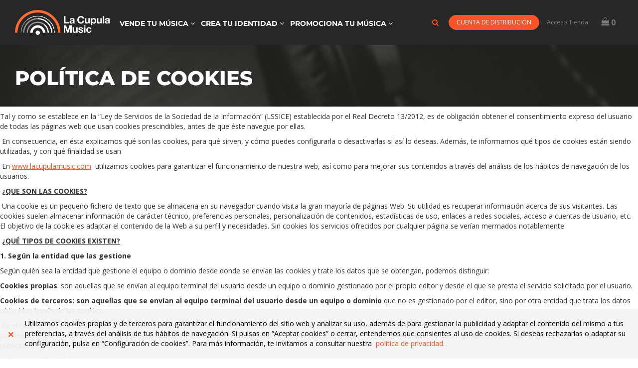

--- FILE ---
content_type: text/html; charset=UTF-8
request_url: https://www.lacupulamusic.com/politica-de-cookies/
body_size: 11051
content:
<!DOCTYPE html>
<html lang="es-es">
	<head>
		<meta content="text/html; charset=utf-8" http-equiv="content-type">
	    <meta name="viewport" content="width=device-width, initial-scale=1">
	      <title>POLÍTICA DE COOKIES</title>
  	    	<link rel="stylesheet" href="/assets/stylesheets/v2/lacupula.min.css?r28c">
		<link rel="stylesheet" href="/assets/stylesheets/v2/mods.min.css?r28c">

	<link rel="apple-touch-icon" sizes="180x180" href="/img/icons//apple-icon-180x180.png?r1">
    <link rel="icon" type="image/png" sizes="192x192"  href="/img/icons//android-icon-192x192.png?r1">
    <link rel="icon" type="image/png" sizes="16x16" href="/img/icons//favicon-16x16.png?r1">				<link href="https://fonts.googleapis.com/css?family=Open+Sans:300,300i,400,400i,700,700i,800,800i" rel="stylesheet">
		<meta name="robots" content="index,follow" />


		<!-- Google tag (gtag.js) -->
		<script async src="https://www.googletagmanager.com/gtag/js?id=G-RF0297E6TP"></script>
		<script>
			window.dataLayer = window.dataLayer || [];
			function gtag(){dataLayer.push(arguments);}
			gtag('js', new Date());

			gtag('config', 'G-RF0297E6TP');
		</script>


	</head>

<body>
 <div class="header-loc">
	<header class="custom-header" id="navbar-main">
		<div class="container-fluid max-width">
  <nav class="navbar navbar-default">
    <div class="navbar-header">
      <a class="logo" id="logo" href="/"><img src="/assets/img/la-cupula-logo.png?r2" alt="Logo La Cúpula Music"></a>
      <button class="navbar-toggle" type="button" data-toggle="collapse" data-target=".js-navbar-collapse">
        <span class="sr-only">TOGGLE_NAVIGATION</span>
        <span class="fa fa-bars"></span>
      </button>
      <a data-toggle="modal" data-target="#cart-modal" class="mobile-navbar-button visible-xs-block"><span class="fa fa-shopping-bag"></span> <span class="ajax_cart_quantity">0</span></a>
      <a href="/shop/es/mi-cuenta" class="mobile-navbar-button visible-xs-block"><span class="glyphicon glyphicon-user"></span></a>
      <span class="mobile-navbar-button visible-xs-block search search-mobile">
        <i class="fa fa-search"></i>
        <span class="search-container">
          <span class="search-block">
            <form action="/shop/es/s">
            <input type="search" name="q" placeholder="Busca aquí…"> <button type="submit"><i class="fa fa-search"></i></button>
          </form>
          </span>
          <button class="close-mobile-search" type="button">×</button>
        </span>
      </span>
    </div>

    <div class="collapse navbar-collapse js-navbar-collapse">
      <ul class="nav navbar-nav">
                <li class="dropdown mega-dropdown ">
          <a href="/vende-tu-musica/" class="dropdown-toggle text-uppercase" data-toggle="dropdown"><span>Vende tu música <span class="fa fa-angle-down hidden-xs"></span> <span class="fa fa-angle-right visible-xs-inline"></span>
          <span class="visible-xs-block mobile-categories">
                    Códigos ISRC UPC y DEP. Legal,                     Mastering,                     Fabricación CD y DVD,                     Vinilo,                     Distribución de tu música.                     </span>
          </a>
          <ul class="dropdown-menu mega-dropdown-menu">
            <li class="col-sm-9">
              <strong class="dropdown-bella-title">
                <a href="/vende-tu-musica/">Vende tu música</a>
              </strong>
              <ul class="row">
                              <li class="col-sm-4">
                                       <ul>
                      <li class="dropdown-header"><a href="/vende-tu-musica/codigos-isrc-upc-y-dep-legal/">Códigos ISRC UPC y DEP. Legal</a></li>
                                                                    <li class="dropdown-section-content"><a href="/codigos-isrc-upc-y-dep-legal/2-codigo-upc.html">EAN/UPC - Códigos de Barras</a></i>
                                              <li class="dropdown-section-content"><a href="/codigos-isrc-upc-y-dep-legal/3-codigo-isrc.html">Códigos ISRC</a></i>
                                              <li class="dropdown-section-content"><a href="/codigos-isrc-upc-y-dep-legal/21-asignacion-deposito-legal.html">Asignación depósito legal</a></i>
                                                                    <li class="divider"></li>
                    </ul>
                                        <ul>
                      <li class="dropdown-header"><a href="/vende-tu-musica/mastering/">Mastering</a></li>
                                                                    <li class="dropdown-section-content"><a href="/mastering/31-masterizacion-audio.html">Masterización audio</a></i>
                                              <li class="dropdown-section-content"><a href="/mastering/93-masterizacion-dolby-atmos.html">Masterización Dolby Atmos</a></i>
                                                                    <li class="divider"></li>
                    </ul>
                                    </li>
                            <li class="col-sm-4">
                                       <ul>
                      <li class="dropdown-header"><a href="/vende-tu-musica/fabricacion-cd-y-dvd/">Fabricación CD y DVD</a></li>
                                                                    <li class="dropdown-section-content"><a href="/fabricacion-cd-y-dvd/16-cd-funda-carton.html">CD con funda de cartón</a></i>
                                              <li class="dropdown-section-content"><a href="/fabricacion-cd-y-dvd/48-cd-digipack.html">CD en digipack</a></i>
                                              <li class="dropdown-section-content"><a href="/fabricacion-cd-y-dvd/49-cd-en-jewel-box.html">CD en jewel box</a></i>
                                              <li class="dropdown-section-content"><a href="/fabricacion-cd-y-dvd/67-cosmopack.html">Cosmopack</a></i>
                                              <li class="dropdown-section-content"><a href="/fabricacion-cd-y-dvd/73-fabricacion-cd-en-album-cd.html">Álbum CD</a></i>
                                              <li class="dropdown-section-content"><a href="/fabricacion-cd-y-dvd/74-funda-gatefold-cd.html">Funda CD Gatefold</a></i>
                                                                    <li class="divider"></li>
                    </ul>
                                        <ul>
                      <li class="dropdown-header"><a href="/vende-tu-musica/vinilo/">Vinilo</a></li>
                                                                    <li class="dropdown-section-content"><a href="/vinilo/23-vinilo12.html">Vinilo de 12 pulgadas</a></i>
                                              <li class="dropdown-section-content"><a href="/vinilo/34-vinilo-7-pulgadas.html">Vinilo de 7 pulgadas</a></i>
                                                                    <li class="divider"></li>
                    </ul>
                                    </li>
                            <li class="col-sm-4">
                                       <ul>
                      <li class="dropdown-header"><a href="/vende-tu-musica/distribucion-de-tu-musica/">Distribución de tu música</a></li>
                                                                    <li class="dropdown-section-content"><a href="/distribucion-de-tu-musica/87-distribucion-digital.html">Distribución digital</a></i>
                                              <li class="dropdown-section-content"><a href="/distribucion-de-tu-musica/90-vevo.html">Distribución VEVO</a></i>
                                              <li class="dropdown-section-content"><a href="/distribucion-de-tu-musica/91-distribucion-youtube.html">Gestión de canal de YouTube</a></i>
                                              <li class="dropdown-section-content"><a href="/distribucion-de-tu-musica/94-distribucion-dolby-atmos.html">Distribución Dolby Atmos</a></i>
                                                                    <li class="divider"></li>
                    </ul>
                                    </li>
                        </ul>
            <li class="col-sm-3 product-showcase-container">
              <div class="product-showcase-content">
                <ul>
                                                      <li class="dropdown-header">Productos destacados</li>
                  <div id="myCarousel" class="carousel slide" data-ride="carousel">
                    <div class="carousel-inner">
                                                                                        <div class="item active">
                          <a href="/codigos-isrc-upc-y-dep-legal/2-codigo-upc.html">
                            <div class="showcase-img-container">
                              <img src="/shop/296-home_default/codigo-upc.jpg" class="img-responsive" alt="EAN/UPC - Códigos de Barras" alt="EAN/UPC - Códigos de Barras">
                            </div>
                            <h4><small>EAN/UPC - Códigos de Barras, desde <strong>25,00 €</strong></small></h4>
                        </a>
                      </div>
                                                                  <div class="item">
                          <a href="/mastering/93-masterizacion-dolby-atmos.html">
                            <div class="showcase-img-container">
                              <img src="/shop/311-home_default/masterizacion-dolby-atmos.jpg" class="img-responsive" alt="Masterización Dolby Atmos" alt="Masterización Dolby Atmos">
                            </div>
                            <h4><small>Masterización Dolby Atmos, desde <strong>72,00 €</strong></small></h4>
                        </a>
                      </div>
                                                                  <div class="item">
                          <a href="/distribucion-de-tu-musica/94-distribucion-dolby-atmos.html">
                            <div class="showcase-img-container">
                              <img src="/shop/321-home_default/distribucion-dolby-atmos.jpg" class="img-responsive" alt="Distribución Dolby Atmos" alt="Distribución Dolby Atmos">
                            </div>
                            <h4><small>Distribución Dolby Atmos, desde <strong>25,00 €</strong></small></h4>
                        </a>
                      </div>
                                          </div>
                    <!-- End Carousel Inner -->
                  </div>
                  <!-- /.carousel -->
                                  </ul>
              </div>
            </li>
          </ul>
        </li>
              <li class="dropdown mega-dropdown ">
          <a href="/crea-tu-identidad/" class="dropdown-toggle text-uppercase" data-toggle="dropdown"><span>Crea tu identidad <span class="fa fa-angle-down hidden-xs"></span> <span class="fa fa-angle-right visible-xs-inline"></span>
          <span class="visible-xs-block mobile-categories">
                    Diseño Gráfico,                     Camisetas ,                     Videoclips.                     </span>
          </a>
          <ul class="dropdown-menu mega-dropdown-menu">
            <li class="col-sm-9">
              <strong class="dropdown-bella-title">
                <a href="/crea-tu-identidad/">Crea tu identidad</a>
              </strong>
              <ul class="row">
                              <li class="col-sm-4">
                                       <ul>
                      <li class="dropdown-header"><a href="/crea-tu-identidad/diseno-grafico/">Diseño Gráfico</a></li>
                                                                    <li class="dropdown-section-content"><a href="/diseno-grafico/8-diseno-portada-digital.html">Diseño portada digital</a></i>
                                              <li class="dropdown-section-content"><a href="/diseno-grafico/10-diseno-flyer-o-posters.html">Diseño flyers o pósters</a></i>
                                              <li class="dropdown-section-content"><a href="/diseno-grafico/18-diseno-logotipos.html">Diseño de logotipos</a></i>
                                              <li class="dropdown-section-content"><a href="/diseno-grafico/19-diseno-itunes-booklet.html">Diseño iTunes booklet</a></i>
                                              <li class="dropdown-section-content"><a href="/diseno-grafico/47-diseno-disco-fisico.html">Diseño disco físico</a></i>
                                                                    <li class="divider"></li>
                    </ul>
                                    </li>
                            <li class="col-sm-4">
                                       <ul>
                      <li class="dropdown-header"><a href="/crea-tu-identidad/camisetas/">Camisetas </a></li>
                                                                    <li class="dropdown-section-content"><a href="/camisetas/35-camisetas-personalizadas.html">Camisetas personalizadas manga corta impresas</a></i>
                                                                    <li class="divider"></li>
                    </ul>
                                    </li>
                            <li class="col-sm-4">
                                       <ul>
                      <li class="dropdown-header"><a href="/crea-tu-identidad/videoclips/">Videoclips</a></li>
                                                                    <li class="dropdown-section-content"><a href="/videoclips/86-videoclips.html">Videoclips</a></i>
                                                                    <li class="divider"></li>
                    </ul>
                                    </li>
                        </ul>
            <li class="col-sm-3 product-showcase-container">
              <div class="product-showcase-content">
                <ul>
                                                      <li class="dropdown-header">Productos destacados</li>
                  <div id="myCarousel" class="carousel slide" data-ride="carousel">
                    <div class="carousel-inner">
                                                                                        <div class="item active">
                          <a href="/diseno-grafico/8-diseno-portada-digital.html">
                            <div class="showcase-img-container">
                              <img src="/shop/193-home_default/diseno-portada-digital.jpg" class="img-responsive" alt="Diseño portada digital" alt="Diseño portada digital">
                            </div>
                            <h4><small>Diseño portada digital, desde <strong>135,00 €</strong></small></h4>
                        </a>
                      </div>
                                          </div>
                    <!-- End Carousel Inner -->
                  </div>
                  <!-- /.carousel -->
                                  </ul>
              </div>
            </li>
          </ul>
        </li>
              <li class="dropdown mega-dropdown ">
          <a href="/promociona-tu-musica-/" class="dropdown-toggle text-uppercase" data-toggle="dropdown"><span>Promociona tu música  <span class="fa fa-angle-down hidden-xs"></span> <span class="fa fa-angle-right visible-xs-inline"></span>
          <span class="visible-xs-block mobile-categories">
                    Promoción online.                     </span>
          </a>
          <ul class="dropdown-menu mega-dropdown-menu">
            <li class="col-sm-9">
              <strong class="dropdown-bella-title">
                <a href="/promociona-tu-musica-/">Promociona tu música </a>
              </strong>
              <ul class="row">
                              <li class="col-sm-4">
                                       <ul>
                      <li class="dropdown-header"><a href="/promociona-tu-musica-/promocion-online/">Promoción online</a></li>
                                                                    <li class="dropdown-section-content"><a href="/promocion-online/11-publicidad-en-redes-sociales.html">Publicidad en redes sociales</a></i>
                                              <li class="dropdown-section-content"><a href="/promocion-online/41-cunas-publicitarias-en-spotify.html">Publicidad en Spotify</a></i>
                                                                    <li class="divider"></li>
                    </ul>
                                    </li>
                        </ul>
            <li class="col-sm-3 product-showcase-container">
              <div class="product-showcase-content">
                <ul>
                                                      <li class="dropdown-header">Productos destacados</li>
                  <div id="myCarousel" class="carousel slide" data-ride="carousel">
                    <div class="carousel-inner">
                                                                                        <div class="item active">
                          <a href="/promocion-online/11-publicidad-en-redes-sociales.html">
                            <div class="showcase-img-container">
                              <img src="/shop/303-home_default/publicidad-en-redes-sociales.jpg" class="img-responsive" alt="Publicidad en redes sociales" alt="Publicidad en redes sociales">
                            </div>
                            <h4><small>Publicidad en redes sociales, desde <strong>140,00 €</strong></small></h4>
                        </a>
                      </div>
                                                                  <div class="item">
                          <a href="/promocion-online/41-cunas-publicitarias-en-spotify.html">
                            <div class="showcase-img-container">
                              <img src="/shop/300-home_default/cunas-publicitarias-en-spotify.jpg" class="img-responsive" alt="Publicidad en Spotify" alt="Publicidad en Spotify">
                            </div>
                            <h4><small>Publicidad en Spotify, desde <strong>550,00 €</strong></small></h4>
                        </a>
                      </div>
                                          </div>
                    <!-- End Carousel Inner -->
                  </div>
                  <!-- /.carousel -->
                                  </ul>
              </div>
            </li>
          </ul>
        </li>
            </ul>
     <ul class="nav navbar-nav navbar-right icons-nav user-menu">
        <li>
          <div class="search-block">
            <span class="search">
              <i class="fa fa-search"></i>
              <span class="search-container">
                <form action="/shop/es/s">
                <input type="search" name="q" placeholder="Busca aquí…"> <button type="submit"><i class="fa fa-search"></i></button>
                </form>
              </span>
            </span>
          </div>
        </li>

                <li>
          <div class="login-block">
            <a href="https://distribution.lacupulamusic.com/?utm_source=lcm&utm_campaign=header" class="btn btn-primary btn-rounded text-uppercase btn-sm hasbutton" role="button" aria-expanded="false">
              Cuenta de distribución
            </a>
            <a href="/shop/es/inicio-sesion" class="btn btn-link btn-sm hasbutton" role="button" aria-expanded="false">
              Acceso Tienda
            </a>
          </div>
        </li>

        <li class="dropdown cart-dropdown">
          <a href="/shop/es/pedido-rapido" id="cart-button" class="dropdown-toggle icon cart-button" data-toggle="dropdown" role="button" aria-expanded="false" rel="nofollow"> <span class="fa fa-shopping-bag"></span> <span class="ajax_cart_quantity">0</span></a>

          <ul class="dropdown-menu dropdown-space cart-product-list" role="menu">
            <li id="cart-item-prototype" class="cart-item">
              <a rel="nofollow" href="LINK">
                <div class="row vertical-align">
                  <div class="col-md-2 col-xs-2">
                    <img class="item-photo" data-src="IMAGE" alt="TEXT">
                  </div>
                  <div class="col-md-7 col-xs-7">
                    <div class="item-info">
                      <h2>TEXT</h2>
                      <p>UNITPR <span>xQUANTITY</span></p>
                    </div>
                  </div>
                  <div class="col-md-3 col-xs-3">
                    <div class="item-total">
                      <p>PRICE</p>
                    </div>
                  </div>
                </div>
              </a>
              
            </li>

            <li class="cart-total hasitems">
              <div class="row">
                <div class="col-md-6 col-xs-5">
                  <p>Total</p>
                </div>
                <div class="col-md-6 col-xs-7 text-right">
                  <strong><span class="ajax_cart_total"></span></strong>
                </div>
              </div>
              <div class="row hasitems">
                <div class="col-md-12">
                  <a href="/shop/es/pedido-rapido" class="btn btn-rounded btn-primary btn-block" rel="nofollow"><i class="fa fa-shopping-bag"></i> Comprar</a>
                </div>
              </div>
            </li>
            
            <li class="noitems text-center"><h1><span class="fa fa-shopping-bag"></span></h1></li>
            <li class="noitems text-center"><h4>Tu carrito está vacio</h4></li>
          </ul>
        </li>
      </ul>    </div>

    <!-- /.nav-collapse -->

    </div>



  </nav>
</div>
	</header>
</div>
    <div class="container-fluid page-name-container">
	<div class="bg" style="background-image:url(/assets/img/category-header-03.jpg)"></div>
	<div class="container-fluid max-width">
		<div class="row">
			<div class="col-md-12">
				<h1 class="bella-title">POLÍTICA DE COOKIES</h1>
							</div>
		</div>
	</div>
</div>


                        <p><!-- wp:paragraph --></p>
<p>Tal y como se establece en la “Ley de Servicios de la Sociedad de la Información” (LSSICE) establecida por el Real Decreto 13/2012, es de obligación obtener el consentimiento expreso del usuario de todas las páginas web que usan cookies prescindibles,&nbsp;antes de que éste navegue por ellas.</p>
<p><!-- /wp:paragraph --></p>
<p><!-- wp:paragraph --></p>
<p>&nbsp;En consecuencia, en ésta explicamos qué son las cookies, para qué sirven, y cómo puedes configurarla o desactivarlas si así lo deseas. Además, te informamos qué tipos de cookies están siendo utilizadas, y con qué finalidad se usan</p>
<p><!-- /wp:paragraph --></p>
<p><!-- wp:paragraph --></p>
<p>&nbsp;En <a href="http://www.lacupulamusic.com"><u>www.lacupulamusic.com</u></a>&nbsp; utilizamos cookies para garantizar el funcionamiento de nuestra web, así como para mejorar sus contenidos a través del análisis de los hábitos de navegación de los usuarios.</p>
<p><!-- /wp:paragraph --></p>
<p><!-- wp:paragraph --></p>
<p>&nbsp;<strong><u>¿QUE SON LAS COOKIES?</u></strong></p>
<p><!-- /wp:paragraph --></p>
<p><!-- wp:paragraph --></p>
<p>&nbsp;Una cookie es un pequeño fichero de texto que se almacena en su navegador cuando visita la gran mayoría de páginas Web. Su utilidad es recuperar información acerca de sus visitantes. Las cookies suelen almacenar información de carácter técnico, preferencias personales, personalización de contenidos, estadísticas de uso, enlaces a redes sociales, acceso a cuentas de usuario, etc. El objetivo de la cookie es adaptar el contenido de la Web a su perfil y necesidades. Sin cookies los servicios ofrecidos por cualquier página se verían mermados notablemente</p>
<p><!-- /wp:paragraph --></p>
<p><!-- wp:paragraph --></p>
<p>&nbsp;<strong><u>¿QUÉ TIPOS DE COOKIES EXISTEN?</u></strong></p>
<p><!-- /wp:paragraph --></p>
<p><!-- wp:paragraph --></p>
<p><strong>1. Según la entidad que las gestione</strong></p>
<p><!-- /wp:paragraph --></p>
<p><!-- wp:paragraph --></p>
<p>Según quién sea la entidad que gestione el equipo o dominio desde donde se envían las cookies y trate los datos que se obtengan, podemos distinguir:</p>
<p><!-- /wp:paragraph --></p>
<p><!-- wp:paragraph --></p>
<p><strong>Cookies propias</strong>: son aquellas que se envían al equipo terminal del usuario desde un equipo o dominio gestionado por el propio editor y desde el que se presta el servicio solicitado por el usuario.</p>
<p><!-- /wp:paragraph --></p>
<p><!-- wp:paragraph --></p>
<p><strong>Cookies de terceros: son aquellas que se envían al equipo terminal del usuario desde un equipo o dominio</strong> que no es gestionado por el editor, sino por otra entidad que trata los datos obtenidos través de las cookies.</p>
<p><!-- /wp:paragraph --></p>
<p><!-- wp:paragraph --></p>
<p>&nbsp;En el caso de que las cookies sean servidas desde un equipo o dominio gestionado por el propio editor, pero la información que se recoja mediante estas sea gestionada por un tercero, no pueden ser consideradas como cookies propias si el tercero las utiliza para sus propias finalidades (por ejemplo, la mejora de los servicios que presta o la prestación de servicios de carácter publicitario a favor de otras entidades).</p>
<p><!-- /wp:paragraph --></p>
<p><!-- wp:paragraph --></p>
<p><strong>2. Según su finalidad</strong>&nbsp;</p>
<p><!-- /wp:paragraph --></p>
<p><!-- wp:paragraph --></p>
<p>Existen muchas finalidades para el uso de las cookies. Según la finalidad para la que se traten los datos obtenidos a través de las cookies, algunas de las finalidades pueden ser:</p>
<p><!-- /wp:paragraph --></p>
<p><!-- wp:paragraph --></p>
<p>&nbsp;<strong>Cookies técnicas:</strong> son aquellas que permiten al usuario la navegación a través de una página web, plataforma o aplicación y la utilización de las diferentes opciones o servicios que en ella existan, incluyendo aquellas que el editor utiliza para permitir la gestión y operativa de la página web y habilitar sus funciones y servicios, como, por ejemplo, controlar el tráfico y la comunicación de datos, identificar la sesión, acceder a partes de acceso restringido, recordar los elementos que integran un pedido, realizar el proceso de compra de un pedido, gestionar el pago, controlar el fraude vinculado a la seguridad del servicio, realizar la solicitud de inscripción o participación en un evento, contar visitas a efectos de la facturación de licencias del software con el que funciona, utilizar elementos de seguridad durante la navegación, almacenar contenidos para la difusión de vídeos o sonido, habilitar contenidos dinámicos (por ejemplo, animación de carga de un texto o imagen) o compartir contenidos a través de redes sociales. También pertenecen a esta categoría, por su naturaleza técnica, aquellas cookies que permiten la gestión, de la forma más eficaz posible, de los espacios publicitarios que, como un elemento más de diseño o “maquetación” del servicio ofrecido al usuario, el editor haya incluido en una página web, aplicación o plataforma en base a criterios como el contenido editado, sin que se recopile información de los usuarios con fines distintos, como puede ser personalizar ese contenido publicitario u otros contenidos. Las cookies técnicas estarán exceptuadas del cumplimiento de las obligaciones establecidas en el artículo 22.2 de la LSSI cuando permitan prestar el servicio solicitado por el usuario, como ocurre en el caso de las cookies enumeradas en los párrafos anteriores. Sin embargo, si estas cookies se utilizan también para finalidades no exentas (por ejemplo, para fines publicitarios comportamentales), quedarán sujetas a dichas obligaciones.&nbsp;</p>
<p><!-- /wp:paragraph --></p>
<p><!-- wp:list {"ordered":true} --></p>
<ol>
<li><strong>Cookies de preferencias o personalización</strong>: son aquellas que permiten recordar información para que el usuario acceda al servicio con determinadas características que pueden diferenciar su experiencia de la de otros usuarios, como, por ejemplo, el idioma, el número de resultados a mostrar cuando el usuario realiza una búsqueda, el aspecto o contenido del servicio en función del tipo de navegador a través del cual el usuario accede al servicio o de la región desde la que accede al servicio, etc. Si es el propio usuario quien elige esas características (por ejemplo, si selecciona el idioma de un sitio web clicando en el icono de la bandera del país correspondiente), las cookies estarán exceptuadas de las obligaciones del artículo 22.2 de la LSSI por considerarse un servicio expresamente solicitado por el usuario, y ello siempre y cuando las cookies obedezcan exclusivamente a la finalidad seleccionada.&nbsp;</li>
<li><strong>Cookies de análisis o medición</strong>: son aquellas que permiten al responsable de las mismas el seguimiento y análisis del comportamiento de los usuarios de los sitios web a los que están vinculadas, incluida la cuantificación de los impactos de los anuncios. La información recogida mediante este tipo de cookies se utiliza en la medición de la actividad de los sitios web, aplicación o plataforma, con el fin de introducir mejoras en función del análisis de los datos de uso que hacen los usuarios del servicio. Respecto al tratamiento de datos recabados a través de las cookies de análisis, el GT29 manifestó que, a pesar de que no están exentas del deber de obtener un consentimiento informado para su uso, es poco probable que representen un riesgo para la privacidad de los usuarios siempre que se trate de cookies de primera parte, que traten datos agregados con una finalidad estrictamente estadística, que se facilite información sobre sus usos y se incluya la posibilidad de que los usuarios manifiesten su negativa sobre su utilización.</li>
<li><strong>Cookies de publicidad comportamental:</strong> son aquellas que almacenan información del comportamiento de los usuarios obtenida a través de la observación continuada de sus hábitos de navegación, lo que permite desarrollar un perfil específico para mostrar publicidad en función de este. En todo caso, debe tenerse en cuenta que estas tipologías se ofrecen a título orientativo por ser las más habituales. Los editores y los terceros podrán realizar las categorizaciones que consideren que mejor se ajustan a las finalidades de las cookies que utilizan, de forma que se respete el principio de transparencia frente a los usuarios.&nbsp;&nbsp;</li>
</ol>
<p><!-- /wp:list --></p>
<p><!-- wp:paragraph --></p>
<p><strong>3. Según el plazo de tiempo que permanecen activadas</strong>&nbsp;</p>
<p><!-- /wp:paragraph --></p>
<p><!-- wp:paragraph --></p>
<p>Según el plazo de tiempo que permanecen activadas en el equipo terminal podemos distinguir:&nbsp;</p>
<p><!-- /wp:paragraph --></p>
<p><!-- wp:list {"ordered":true} --></p>
<ol>
<li><strong>Cookies de sesión:</strong> son aquellas diseñadas para recabar y almacenar datos mientras el usuario accede a una página web. Se suelen emplear para almacenar información que solo interesa conservar para la prestación del servicio solicitado por el usuario en una sola ocasión (por ejemplo, una lista de productos adquiridos) y desaparecen al terminar la sesión.&nbsp;</li>
<li><strong>Cookies persistentes:</strong> son aquellas en las que los datos siguen almacenados en el terminal y pueden ser accedidos y tratados durante un periodo definido por el responsable de la cookie, y que puede ir de unos minutos a varios años.&nbsp;</li>
</ol>
<p><!-- /wp:list --></p>
<p><!-- wp:paragraph --></p>
<p>A este respecto debe valorarse específicamente si es necesaria la utilización de cookies persistentes, puesto que los riesgos para la privacidad podrían reducirse mediante la utilización de cookies de sesión. En todo caso, cuando se instalen cookies persistentes, se recomienda reducir al mínimo necesario su duración temporal atendiendo a la finalidad de su uso. A estos efectos, el Dictamen 4/2012 del GT29 indicó que para que una cookie pueda estar exenta del deber de consentimiento informado, su caducidad debe estar relacionada con su finalidad. Debido a ello, es mucho más probable que se consideren como exceptuadas las cookies de sesión que las persistentes.&nbsp;&nbsp;</p>
<p><!-- /wp:paragraph --></p>
<p><!-- wp:paragraph --></p>
<p><strong><u>¿QUÉ COOKIES UTILIZA LA CUPULA MUSIC?</u></strong>&nbsp;</p>
<p><!-- /wp:paragraph --></p>
<p><!-- wp:paragraph --></p>
<p>A continuación, explicamos qué cookies se utilizan en nuestra web, así como sus características:</p>
<p><!-- /wp:paragraph --></p>
<p><!-- wp:paragraph --></p>
<p>&nbsp;<strong>Cookies técnicas</strong></p>
<p><!-- /wp:paragraph --></p>
<p><!-- wp:table --></p>
<figure class="wp-block-table">
<table>
<tbody>
<tr>
<td>Nombre cookie</td>
<td>Propia o Terceros</td>
<td>Descripción</td>
<td>Duración</td>
</tr>
<tr>
<td>lcm_session</td>
<td>Propia</td>
<td></td>
<td>Sesión</td>
</tr>
<tr>
<td>XSRF-TOKEN</td>
<td>Propia</td>
<td></td>
<td>Sessión</td>
</tr>
<tr>
<td>wordpress_logged_in</td>
<td>Propia</td>
<td></td>
<td>15 Días</td>
</tr>
</tbody>
</table>
</figure>
<p><!-- /wp:table --></p>
<p><!-- wp:paragraph --></p>
<p><strong>Cookies de preferencias o personalización</strong></p>
<p><!-- /wp:paragraph --></p>
<p><!-- wp:table --></p>
<figure class="wp-block-table">
<table>
<tbody>
<tr>
<td>Nombre cookie</td>
<td>Propia o Terceros</td>
<td>Descripción</td>
<td>Duración</td>
</tr>
<tr>
<td>lcm_</td>
<td>Propia</td>
<td></td>
<td>Sesión</td>
</tr>
<tr>
<td>__stripe_mid</td>
<td>Propia</td>
<td></td>
<td>2 Años</td>
</tr>
<tr>
<td>politica_absurder_ue</td>
<td>Propia</td>
<td></td>
<td>6 Meses</td>
</tr>
<tr>
<td>wp-settingswp-settings-time</td>
<td>Propia</td>
<td></td>
<td>1 Año</td>
</tr>
<tr>
<td>LCMS-</td>
<td>Propia</td>
<td></td>
<td>1 mes</td>
</tr>
</tbody>
</table>
</figure>
<p><!-- /wp:table --></p>
<p><!-- wp:paragraph --></p>
<p>&nbsp;<strong>Cookies de análisis o medición</strong></p>
<p><!-- /wp:paragraph --></p>
<p><!-- wp:table --></p>
<figure class="wp-block-table">
<table>
<tbody>
<tr>
<td>Nombre cookie</td>
<td>Propia o Terceros</td>
<td>Descripción</td>
<td>Duración</td>
</tr>
<tr>
<td>_ga</td>
<td>Terceros</td>
<td>Google Analytics</td>
<td>4 Años</td>
</tr>
<tr>
<td>zabHMBucket</td>
<td>Terceros</td>
<td>Zoho Page Sence</td>
<td>1 Año</td>
</tr>
</tbody>
</table>
</figure>
<p><!-- /wp:table --></p>
<p><!-- wp:paragraph --></p>
<p>&nbsp;&nbsp;<strong>Cookies de publicidad comportamental:</strong></p>
<p><!-- /wp:paragraph --></p>
<p><!-- wp:table --></p>
<figure class="wp-block-table">
<table>
<tbody>
<tr>
<td>Nombre cookie</td>
<td>Propia o Terceros</td>
<td>Descripción</td>
<td>Duración</td>
</tr>
</tbody>
</table>
</figure>
<p><!-- /wp:table --></p>
<p><!-- wp:paragraph --></p>
<p>&nbsp;&nbsp;<strong><u>¿CÓMO CONFIGURAR LAS COOKIES?</u></strong></p>
<p><!-- /wp:paragraph --></p>
<p><!-- wp:paragraph --></p>
<p>&nbsp;<strong>Configuración del centro de configuración de LA CUPULA MUSIC&nbsp; (ver ejemplo de sanitas)</strong></p>
<p><!-- /wp:paragraph --></p>
<p><!-- wp:paragraph --></p>
<p>Puedes aceptar o rechazar el uso de cookies a través del centro de configuración de cookies.</p>
<p><!-- /wp:paragraph --></p>
<p><!-- wp:paragraph --></p>
<p>Para poder acceder al centro de configuración lo podrá hacer des del mensaje de información básica o desde el link que aparece en este apartado de la política.&nbsp; En este centro podrá consentir y/o retirar un consentimiento anterior sobre el uso de las cookies.</p>
<p><!-- /wp:paragraph --></p>
<p><!-- wp:paragraph --></p>
<p>&nbsp;Debe tener en cuenta que la revocación de cookies de terceros no conlleva la eliminación de las ya existentes. Esta acción la deberá hacer mediante la configuración de su navegador.</p>
<p><!-- /wp:paragraph --></p>
<p><!-- wp:paragraph --></p>
<p>&nbsp;<strong>Configuración del navegador</strong></p>
<p><!-- /wp:paragraph --></p>
<p><!-- wp:paragraph --></p>
<p>&nbsp;<strong><u>Chrome</u></strong></p>
<p><!-- /wp:paragraph --></p>
<p><!-- wp:list {"ordered":true} --></p>
<ol>
<li>Selecciona el icono de Herramientas</li>
<li>Haz clic en Configuración.</li>
<li>Haz clic en Mostrar Opciones Avanzadas.</li>
<li>En la sección «Privacidad» haz clic en Configuración de contenido.</li>
</ol>
<p><!-- /wp:list --></p>
<p><!-- wp:paragraph --></p>
<p>Eliminar cookies: Haz clic en Todas las cookies y los datos de sitios…</p>
<p><!-- /wp:paragraph --></p>
<p><!-- wp:paragraph --></p>
<p>No permitir que se almacenen cookies.</p>
<p><!-- /wp:paragraph --></p>
<p><!-- wp:list {"ordered":true} --></p>
<ol>
<li>Haz clic en Eliminar datos de navegación (vaciar la Caché)</li>
<li>Cierra y reinicia el navegador.</li>
</ol>
<p><!-- /wp:list --></p>
<p><!-- wp:paragraph --></p>
<p>Para más información sobre Chrome pulse aquí: <a href="http://support.google.com/chrome/answer/95647?hl=es"><u>http://support.google.com/chrome/answer/95647?hl=es</u></a></p>
<p><!-- /wp:paragraph --></p>
<p><!-- wp:paragraph --></p>
<p>&nbsp;<strong><u>Internet Explorer.&nbsp;Versión 11</u></strong></p>
<p><!-- /wp:paragraph --></p>
<p><!-- wp:list {"ordered":true} --></p>
<ol>
<li>Selecciona Herramientas | Opciones de Internet.</li>
<li>Haz clic en la ficha General.</li>
<li>En la sección «Historial de exploración», haz clic en Eliminar el historial de exploración al salir.</li>
<li>Seleccionar Eliminar archivos.</li>
<li>Seleccionar Eliminar cookies.</li>
<li>Haz clic en Eliminar.</li>
<li>Haz clic en Aceptar.</li>
<li>Cierra y reinicia el navegador.</li>
</ol>
<p><!-- /wp:list --></p>
<p><!-- wp:paragraph --></p>
<p>Para más información sobre Internet Explorer pulse aquí:&nbsp;<a href="https://support.microsoft.com/es-es/kb/278835">https://support.microsoft.com/es-es/kb/278835</a></p>
<p><!-- /wp:paragraph --></p>
<p><!-- wp:paragraph --></p>
<p><strong><u>Firefox. Versión 18</u></strong></p>
<p><!-- /wp:paragraph --></p>
<p><!-- wp:list {"ordered":true} --></p>
<ol>
<li>Selecciona Firefox | Historial | Limpiar el historial reciente.</li>
<li>Al lado de «Detalles», haz clic en la flecha hacia abajo.</li>
<li>Selecciona las siguientes casillas de verificación:&nbsp;Cookies,&nbsp;Caché,&nbsp;Inicios de sesión activos</li>
<li>Usando el «Intervalo de tiempo para borrar» en el menú desplegable, selecciona Todo.</li>
<li>Haz clic en Borrar ahora.</li>
<li>Cierra y reinicia el navegador.</li>
</ol>
<p><!-- /wp:list --></p>
<p><!-- wp:paragraph --></p>
<p>Puede aceptar o rechazar las cookies individualmente en las Preferencias de Firefox, en la sección Historial disponible en Herramientas &gt; Opciones &gt; Privacidad.</p>
<p><!-- /wp:paragraph --></p>
<p><!-- wp:paragraph --></p>
<p>Para más información sobre Mozilla Firefox pulse aquí:</p>
<p><!-- /wp:paragraph --></p>
<p><!-- wp:paragraph --></p>
<p><a href="https://www.mozilla.org/es-ES/privacy/websites/#cookies">https://www.mozilla.org/es-ES/privacy/websites/#cookies</a></p>
<p><!-- /wp:paragraph --></p>
<p><!-- wp:paragraph --></p>
<p><strong><u>Safari Versión 5.1</u></strong></p>
<p><!-- /wp:paragraph --></p>
<p><!-- wp:list {"ordered":true} --></p>
<ol>
<li>Selecciona el icono de Safari / Editar | Restaurar Safari.</li>
<li>Selecciona las siguientes casillas de verificación:&nbsp;Borrar el historial,&nbsp;Eliminar todos los datos de sitio web</li>
<li>Haz clic en Restablecer.</li>
<li>Cierra y reinicia el navegador.</li>
</ol>
<p><!-- /wp:list --></p>
<p><!-- wp:paragraph --></p>
<p>Para más información sobre Safari pulse aquí:</p>
<p><!-- /wp:paragraph --></p>
<p><!-- wp:paragraph --></p>
<p><a href="http://support.apple.com/kb/PH5042">http://support.apple.com/kb/PH5042</a></p>
<p><!-- /wp:paragraph --></p>
<p><!-- wp:paragraph --></p>
<p>&nbsp;<strong><u>Opera</u></strong></p>
<p><!-- /wp:paragraph --></p>
<p><!-- wp:paragraph --></p>
<p>Opciones – Avanzado – Cookies. Las opciones de cookies controlan el modo en que Opera los maneja y por lo tanto su aceptación o rechazo.</p>
<p><!-- /wp:paragraph --></p>
<p><!-- wp:paragraph --></p>
<p>Para más información sobre Ópera pulse aquí:</p>
<p><!-- /wp:paragraph --></p>
<p><!-- wp:paragraph --></p>
<p><a href="https://help.opera.com/en/how-to-clear-browser-cache-history-cookies/">https://help.opera.com/en/how-to-clear-browser-cache-history-cookies/</a></p>
<p><!-- /wp:paragraph --></p>
<p><!-- wp:paragraph --></p>
<p>&nbsp;<strong><u>Otros navegadores</u></strong></p>
<p><!-- /wp:paragraph --></p>
<p><!-- wp:paragraph --></p>
<p>Consulte la documentación del navegador que tenga instalado.</p>
<p><!-- /wp:paragraph --></p>
<p><!-- wp:paragraph --></p>
<p><strong><u>NOTAS ADICIONALES</u></strong></p>
<p><!-- /wp:paragraph --></p>
<p><!-- wp:list {"ordered":true} --></p>
<ol>
<li>Ni esta Web ni sus representantes legales se hacen responsables ni del contenido ni de la veracidad de las políticas de privacidad que puedan tener los terceros mencionados en esta política de cookies.</li>
<li>Los navegadores Web son las herramientas encargadas de almacenar las cookies y desde este lugar debe efectuar su derecho a eliminación o desactivación. Ni esta Web ni sus representantes legales pueden garantizar la correcta o incorrecta manipulación de las cookies por parte de los mencionados navegadores.</li>
<li>En algunos casos es necesario instalar cookies para que el navegador no olvide su decisión de no aceptación.</li>
<li>En el caso de las cookies de Google Analytics, esta empresa almacena las cookies en servidores ubicados en Estados Unidos y se compromete a no compartirla con terceros, excepto en los casos en los que sea necesario para el funcionamiento del sistema o cuando la ley obligue a tal efecto. Según Google no guarda su dirección IP. Google Inc. es una compañía adherida al Acuerdo de Puerto Seguro que garantiza que todos los datos transferidos serán tratados con un nivel de protección acorde a la normativa europea. Puede consultar información detallada a este respecto en&nbsp;<a href="http://safeharbor.export.gov/list.aspx">este enlace</a>. Si desea información sobre el uso que Google da a las cookies le adjuntamos este otro&nbsp;<a href="https://developers.google.com/analytics/devguides/collection/analyticsjs/cookie-usage?hl=es&amp;csw=1">enlace</a>.&nbsp;</li>
</ol>
<p><!-- /wp:list --></p>
<p><!-- wp:paragraph --></p>
<p>Para cualquier duda o consulta acerca de esta política de cookies no dude en comunicarse con nosotros utilizando cualquiera de los métodos de contacto que figuran al pie de esta página Web.</p>
<p><!-- /wp:paragraph --></p>



<div class="subscribe-block-container">
    <div class="container-fluid max-width subscribe-block">
        <div class="row">
            <div class="col-md-12 text-center">
                <a class="logo" href="/"><img src="/assets/img/la-cupula-logo.png?r1" alt="Logo La Cupula Music"></a>
            </div>
        </div>
        
    </div>
</div>

<footer class="custom-footer" id="footer">
    <div class="container-fluid max-width footer-links">
        <div class="row">
                                    <div class="col-xs-12 col-sm-15 col-md-15 ">
                <h4><a href="/vende-tu-musica/">Vende tu música</a></h4>
                <ul>
                                <li><a href="/vende-tu-musica/codigos-isrc-upc-y-dep-legal/">Códigos ISRC UPC y DEP. Legal</a></li>
                                <li><a href="/vende-tu-musica/mastering/">Mastering</a></li>
                                <li><a href="/vende-tu-musica/fabricacion-cd-y-dvd/">Fabricación CD y DVD</a></li>
                                <li><a href="/vende-tu-musica/vinilo/">Vinilo</a></li>
                                <li><a href="/vende-tu-musica/distribucion-de-tu-musica/">Distribución de tu música</a></li>
                                </ul>
            </div>
                                    <div class="col-xs-12 col-sm-15 col-md-15 ">
                <h4><a href="/crea-tu-identidad/">Crea tu identidad</a></h4>
                <ul>
                                <li><a href="/crea-tu-identidad/diseno-grafico/">Diseño Gráfico</a></li>
                                <li><a href="/crea-tu-identidad/camisetas/">Camisetas </a></li>
                                <li><a href="/crea-tu-identidad/videoclips/">Videoclips</a></li>
                                </ul>
            </div>
                                    <div class="col-xs-12 col-sm-15 col-md-15 ">
                <h4><a href="/promociona-tu-musica-/">Promociona tu música </a></h4>
                <ul>
                                <li><a href="/promociona-tu-musica-/promocion-online/">Promoción online</a></li>
                                </ul>
            </div>
                                    <div class="col-xs-12 col-sm-15 col-md-15">
                <h4>La Cupula Music</h4>
                <ul>
                    <li><a href="/blog/">Blog</a></li>
                                        <li> <a href="/sala-de-prensa/">Sala de prensa</a></li>
                                                            <li> <a href="/quienes-somos/">Quienes somos</a></li>
                                                            <li> <a href="/informacion-corporativa/">Información Corporativa</a></li>
                                                            <li> <a href="/contacto/">Contacto</a></li>
                                                            <li><a href="/blog/category/artistas-de-la-cupula-music/">Artistas</a></li>
                </ul>
            </div>
            <div class="col-xs-12 col-sm-15 col-md-15">
                 <h4>Soporte</h4>
                 <ul>
                                        <li> <a href="http://support.lacupulamusic.com/">Centro de Soporte </a></li>
                    <li><a href="http://support.lacupulamusic.com/hc/es/categories/203255748-F-A-Q-SOBRE-NUESTROS-SERVICIOS-">FAQ</a></li>
                </ul>
            </div>
        </div>
        <div class="row">
   <div class="col-sm-12">
      <hr/>
   </div>
</div>
<div class="row footer-logos">
   <div class="col-xs-12 col-sm-5 col-md-5 footer-logos-social">
      <a href="https://www.facebook.com/lacupula/" rel="nofollow" class="social-facebook" target="_blank">
         <i class="fa fa-facebook-square"></i>
      </a>
      <a href="https://twitter.com/lacupulamusic" rel="nofollow" class="social-twitter" target="_blank">
         <i class="fa fa-twitter"></i>
      </a>
      <a href="https://www.youtube.com/user/lacupulamusic" class="social-youtube" rel="nofollow" target="_blank">
         <i class="fa fa-youtube-play"></i>
      </a>
      <a href="https://www.instagram.com/lacupulamusic/" class="social-instagram" rel="nofollow" target="_blank">
         <i class="fa fa-instagram"></i>
      </a>
   </div>
   <div class="col-xs-12 col-sm-7 col-md-7 footer-logos-extras">
      
   </div>
</div>
    </div>
	<div class="container-fluid max-width footer-bottom">
		<hr/>
		<div class="row">
			<div class="col-xs-12 col-sm-7 col-md-6">
				<p> © 2025 · La Cupula Music Media, S. L. · Todos los derechos reservados.</p>
			</div>
			<div class="col-xs-12 col-sm-5 col-md-6 text-right legal-links">
                                                                                    <span class="refooter"><a href="/terminos-y-condiciones-generales/">AVISO LEGAL</a></span>
                                                                    <span class="refooter"><a href="/proteccion-de-datos/">Protección de datos</a></span>
                                                                    <span class="refooter"><a href="/politica-de-cookies/">POLÍTICA DE COOKIES</a></span>
                                			</div>
		</div>
	</div>
</footer>


<div class="modal fade" id="cart-modal" tabindex="-1" role="dialog" aria-labelledby="myModalLabel">
  <div class="modal-dialog" role="document">
    <div class="modal-content">
      <div class="modal-header" onclick="$('#cart-modal').modal('hide')">
        <button type="button" class="close" data-dismiss="cart-modal" aria-label="Close"><span aria-hidden="true">&times;</span></button>
        <h4 class="modal-title">Carrito</h4>
      </div>
      <div class="modal-body">
        
        <a href="/shop/es/pedido-rapido" class="btn btn-default">Ver carrito</a>
      </div>
    </div>
  </div>
</div>
<a id="back-to-top" href="#" class="btn btn-primary btn-lg back-to-top" role="button"><span class="fa fa-angle-up"></span></a>

<script src="https://ajax.googleapis.com/ajax/libs/jquery/1.12.4/jquery.min.js" integrity="sha384-nvAa0+6Qg9clwYCGGPpDQLVpLNn0fRaROjHqs13t4Ggj3Ez50XnGQqc/r8MhnRDZ" crossorigin="anonymous"></script>
<script src="https://maxcdn.bootstrapcdn.com/bootstrap/3.3.7/js/bootstrap.min.js" integrity="sha384-Tc5IQib027qvyjSMfHjOMaLkfuWVxZxUPnCJA7l2mCWNIpG9mGCD8wGNIcPD7Txa" crossorigin="anonymous"></script>
<script>
	//;
    var psUrl = '/shop/';
    var moneyFormat = [ '.',',',2,'',' €' ];
    var static_token = null;
    var prestashopLangUrl = 'es/';
    var cartUrl = '/shop/es/pedido-rapido';
    var cookieLang = { text : "Utilizamos cookies propias y de terceros para garantizar el funcionamiento del sitio web y analizar su uso, además de para gestionar la publicidad y adaptar el contenido del mismo a tus preferencias, a través del análisis de tus hábitos de navegación. Si pulsas en “Aceptar cookies” o cerrar, entendemos que consientes al uso de cookies. Si deseas rechazarlas o adaptar su configuración, pulsa en “Configuración de cookies”. Para más información, te invitamos a consultar nuestra ", cookie_link_text : "politica de privacidad.", close : "Aceptar y cerrar esta alerta", cookie_link : '/politica-de-cookies/' };
</script>

<script src="/assets/javascript/v2/main.js?r14"></script>

<script type="text/javascript">
    
    

    
</script>


</body>
</html>


--- FILE ---
content_type: text/css
request_url: https://www.lacupulamusic.com/assets/stylesheets/v2/mods.min.css?r28c
body_size: 6020
content:
:root{--block-box-shadow:rgba(0,0,0,0.07) 0 10px 50px;--block-box-shadow--dark:rgba(0,0,0,0.5) 0 10px 50px;--block-box-shadow--hover:rgba(0,0,0,0.2) 0 15px 50px;--menu-box-shadow:rgba(0,0,0,0.2) 0 10px 50px;--block-border-radius:18px;--block-border-radius--small:12px}.btn-primary:hover{background:#fb673f;border-color:#fb673f}a:hover{color:#fb734e}@font-face{font-family:'Montserrat';font-style:italic;font-weight:100;font-display:swap;src:url(https://fonts.gstatic.com/s/montserrat/v29/JTUFjIg1_i6t8kCHKm459Wx7xQYXK0vOoz6jq6R8aX8.ttf) format('truetype')}@font-face{font-family:'Montserrat';font-style:italic;font-weight:200;font-display:swap;src:url(https://fonts.gstatic.com/s/montserrat/v29/JTUFjIg1_i6t8kCHKm459Wx7xQYXK0vOoz6jqyR9aX8.ttf) format('truetype')}@font-face{font-family:'Montserrat';font-style:italic;font-weight:300;font-display:swap;src:url(https://fonts.gstatic.com/s/montserrat/v29/JTUFjIg1_i6t8kCHKm459Wx7xQYXK0vOoz6jq_p9aX8.ttf) format('truetype')}@font-face{font-family:'Montserrat';font-style:italic;font-weight:400;font-display:swap;src:url(https://fonts.gstatic.com/s/montserrat/v29/JTUFjIg1_i6t8kCHKm459Wx7xQYXK0vOoz6jq6R9aX8.ttf) format('truetype')}@font-face{font-family:'Montserrat';font-style:italic;font-weight:500;font-display:swap;src:url(https://fonts.gstatic.com/s/montserrat/v29/JTUFjIg1_i6t8kCHKm459Wx7xQYXK0vOoz6jq5Z9aX8.ttf) format('truetype')}@font-face{font-family:'Montserrat';font-style:italic;font-weight:600;font-display:swap;src:url(https://fonts.gstatic.com/s/montserrat/v29/JTUFjIg1_i6t8kCHKm459Wx7xQYXK0vOoz6jq3p6aX8.ttf) format('truetype')}@font-face{font-family:'Montserrat';font-style:italic;font-weight:700;font-display:swap;src:url(https://fonts.gstatic.com/s/montserrat/v29/JTUFjIg1_i6t8kCHKm459Wx7xQYXK0vOoz6jq0N6aX8.ttf) format('truetype')}@font-face{font-family:'Montserrat';font-style:italic;font-weight:800;font-display:swap;src:url(https://fonts.gstatic.com/s/montserrat/v29/JTUFjIg1_i6t8kCHKm459Wx7xQYXK0vOoz6jqyR6aX8.ttf) format('truetype')}@font-face{font-family:'Montserrat';font-style:italic;font-weight:900;font-display:swap;src:url(https://fonts.gstatic.com/s/montserrat/v29/JTUFjIg1_i6t8kCHKm459Wx7xQYXK0vOoz6jqw16aX8.ttf) format('truetype')}@font-face{font-family:'Montserrat';font-style:normal;font-weight:100;font-display:swap;src:url(https://fonts.gstatic.com/s/montserrat/v29/JTUHjIg1_i6t8kCHKm4532VJOt5-QNFgpCtr6Uw-.ttf) format('truetype')}@font-face{font-family:'Montserrat';font-style:normal;font-weight:200;font-display:swap;src:url(https://fonts.gstatic.com/s/montserrat/v29/JTUHjIg1_i6t8kCHKm4532VJOt5-QNFgpCvr6Ew-.ttf) format('truetype')}@font-face{font-family:'Montserrat';font-style:normal;font-weight:300;font-display:swap;src:url(https://fonts.gstatic.com/s/montserrat/v29/JTUHjIg1_i6t8kCHKm4532VJOt5-QNFgpCs16Ew-.ttf) format('truetype')}@font-face{font-family:'Montserrat';font-style:normal;font-weight:400;font-display:swap;src:url(https://fonts.gstatic.com/s/montserrat/v29/JTUHjIg1_i6t8kCHKm4532VJOt5-QNFgpCtr6Ew-.ttf) format('truetype')}@font-face{font-family:'Montserrat';font-style:normal;font-weight:500;font-display:swap;src:url(https://fonts.gstatic.com/s/montserrat/v29/JTUHjIg1_i6t8kCHKm4532VJOt5-QNFgpCtZ6Ew-.ttf) format('truetype')}@font-face{font-family:'Montserrat';font-style:normal;font-weight:600;font-display:swap;src:url(https://fonts.gstatic.com/s/montserrat/v29/JTUHjIg1_i6t8kCHKm4532VJOt5-QNFgpCu170w-.ttf) format('truetype')}@font-face{font-family:'Montserrat';font-style:normal;font-weight:700;font-display:swap;src:url(https://fonts.gstatic.com/s/montserrat/v29/JTUHjIg1_i6t8kCHKm4532VJOt5-QNFgpCuM70w-.ttf) format('truetype')}@font-face{font-family:'Montserrat';font-style:normal;font-weight:800;font-display:swap;src:url(https://fonts.gstatic.com/s/montserrat/v29/JTUHjIg1_i6t8kCHKm4532VJOt5-QNFgpCvr70w-.ttf) format('truetype')}@font-face{font-family:'Montserrat';font-style:normal;font-weight:900;font-display:swap;src:url(https://fonts.gstatic.com/s/montserrat/v29/JTUHjIg1_i6t8kCHKm4532VJOt5-QNFgpCvC70w-.ttf) format('truetype')}.infos-blocks-container{padding-top:1rem;padding-bottom:3rem}.infos-blocks-container.vertical a.infos-block:hover{text-decoration:none;color:#fa5326}.infos-blocks-container.vertical a.infos-block:hover .infos-more-info{opacity:1;top:95%}.infos-blocks-container.vertical .infos-block:hover h1{color:#fa5326}.infos-blocks-container.vertical .infos-block:hover .info-block-img-container .info-block-img{-webkit-filter:grayscale(0);-moz-filter:grayscale(0);-ms-filter:grayscale(0);-o-filter:grayscale(0);opacity:1}.infos-blocks-container.vertical .infos-block{margin-top:3rem;display:block;background-color:#F4F4F4;position:relative;height:450px}.infos-blocks-container.vertical .infos-block .info-block-img-container{position:relative;overflow:hidden;background-color:white}.infos-blocks-container.vertical .infos-block .info-block-img-container .info-block-img{border:8px solid #F4F4F4;border-bottom:0;transition:all 300ms ease;opacity:.8;-webkit-filter:grayscale(100%);-moz-filter:grayscale(100%);-ms-filter:grayscale(100%);-o-filter:grayscale(100%)}.infos-blocks-container.vertical .infos-block .infos-more-info{font-family:'F37 Bella';font-size:12rem;position:absolute;top:100%;left:50%;transform:translate(-50%, -50%);opacity:0;transition:all 300ms ease;z-index:10;color:#fff}.infos-blocks-container.vertical .infos-block .info-block-img{padding:1.8rem;display:block;min-height:240px;filter:none;-webkit-filter:grayscale(0);-moz-filter:grayscale(0);-ms-filter:grayscale(0);-o-filter:grayscale(0);transition:all 300ms ease}.infos-blocks-container.vertical .infos-block h1{font-size:3.2rem;margin:0;padding:2.8rem 2rem 1rem 2rem;transition:all 300ms ease}.infos-blocks-container.vertical .infos-block h1 br{display:none}.infos-blocks-container.vertical .infos-block p{color:#333;font-size:1.8rem;padding:0 2rem 2rem 2rem;margin:0;width:80%;font-weight:300}.infos-blocks-container.horizontal .infos-block{background-color:#fa5326;display:block;min-height:320px;position:relative;overflow:hidden}.infos-blocks-container.horizontal .infos-block .infos-more-info{font-family:'F37 Bella';font-size:12rem;position:absolute;top:100%;left:50%;transform:translate(-50%, -50%);opacity:0;transition:all 150ms ease;z-index:10;color:#fff}.infos-blocks-container.horizontal .infos-block .info-block-img-container{position:absolute;top:0;right:0;bottom:0;left:0}.infos-blocks-container.horizontal .infos-block h1{font-size:52px;position:absolute;top:3.8rem;left:3.8rem;margin:0;transition:all 300ms ease}.infos-blocks-container.horizontal .infos-block p{position:absolute;bottom:3.8rem;left:3.8rem;color:#fff;font-size:2.2rem;font-weight:normal !important;margin:0;max-width:50%;transition:all 300ms ease}.infos-blocks-container.horizontal .infos-block:hover h1{top:-15rem}.infos-blocks-container.horizontal .infos-block:hover p{bottom:-15rem}.infos-blocks-container.horizontal .infos-block:hover .info-block-img-container{filter:none;-webkit-filter:grayscale(100%);-moz-filter:grayscale(100%);-ms-filter:grayscale(100%);-o-filter:grayscale(100%);opacity:.2}.infos-blocks-container.horizontal .infos-block:hover .infos-more-info{opacity:1;top:50%}.infos-blocks-container.horizontal .infos-block.infos-block-right h1{text-align:right;left:auto;right:3.8rem}.infos-blocks-container.horizontal .infos-block.infos-block-right p{text-align:right;left:auto;right:3.8rem;color:#1D1D1B}.infos-blocks-container.horizontal .infos-block.infos-block-light p{color:#1D1D1B}.super-cta{background:#eee;padding:40px 0;margin:35px 0}.super-cta h1{text-transform:uppercase;color:#000;font-size:30px}.super-cta .btn{font-size:20px;margin-top:10px}@media (max-width:768px){.super-cta .m-text-center{text-align:center}.super-cta .super-cta h1{font-size:20px}}@media (max-width:1024px){.super-cta .m-text-center{text-align:center}.super-cta .super-cta h1{font-size:25px}}.row .super-cta{border-radius:6px}.carousel{margin-bottom:0;padding:0 40px 30px 40px}.carousel .thumbnail{border:0}.carousel-control{left:-12px;height:40px;width:40px;background:none repeat scroll 0 0 #222222;border:4px solid #FFFFFF;border-radius:23px 23px 23px 23px;margin-top:90px}.carousel-control.right{right:-12px}.carousel-indicators{right:50%;top:auto;bottom:-10px;margin-right:-19px}.carousel-indicators li{background:#cecece}.carousel-indicators .active{background:#fa5326}body.shop .page-heading span.heading-counter{color:#333;float:right;font:bold 13px/22px Arial,Helvetica,sans-serif;margin-bottom:10px;text-transform:none}body.shop .attribute_label a i.fa{color:gray}body.shop .attribute_label a i.fa:hover{color:#fa5326}body.shop div.subscribe-block-container .subscribe-form{display:none}body.shop div.subscribe-block-container .text-center{text-align:left}body.shop .mobile-buy-button{transition:bottom .15s ease-out;bottom:-100px !important}body.shop .mobile-buy-button.one_on_screen{bottom:0 !important}body.shop #columns{padding-bottom:50px;padding-top:15px;position:relative}body.shop .product-name-container{position:relative;overflow:hidden;background-color:#FAFAFA}body.shop .product-name-container .bg{opacity:.2;background:#FAFAFA center center repeat;background-size:cover;width:120%;height:120%;position:absolute;top:-10%;left:-10%;-webkit-filter:blur(3px) grayscale(70%);-moz-filter:blur(3px) grayscale(70%);-o-filter:blur(3px) grayscale(70%);-ms-filter:blur(3px) grayscale(70%);filter:blur(3px) grayscale(70%)}body.shop #reduction_amount{width:100%;padding:10px;text-align:center;background-color:#fa5326;border:none;position:relative}body.shop #reduction_amount_display:after{border-top:20px solid #fa5326;content:" ";border-right:20px solid transparent;border-left:20px solid transparent;position:absolute;bottom:-20px;left:50%;margin-left:-20px;-webkit-box-sizing:border-box;-moz-box-sizing:border-box;box-sizing:border-box}body.shop .content_prices{text-align:center !important}body.shop #old_price{padding-bottom:0 !important;font-size:1.5em;color:#555 !important}body.shop #old_price_display span.price{text-decoration:line-through}body.shop .list-group-item ul{padding-left:20px}body.shop .list-group-item ul li{overflow:hidden}body.shop .list-group-item ul li.active span.text{background-color:#E0E0E0}body.shop .list-group-item ul li.active span.text::before{content:" "}body.shop .list-group-item ul div.radio{height:30px;border:2px solid rgba(0,255,0,0);width:30px;display:inline-block}body.shop .list-group-item ul input.attribute_radio{border:0 none;position:relative;width:100%;margin-top:5px !important;padding-top:5px !important;display:none;heigh:30px}body.shop .list-group-item ul span.text{padding:0 5px;line-height:28px;position:relative;display:inline-block;float:right;font-size:1.1em;border-radius:4px}body.shop .list-group-item ul span.text::active::before{color:white !important}body.shop .list-group-item ul span.text::before{content:" ";font-family:FontAwesome;box-sizing:border-box;line-height:2;color:#fa5326}body.shop .promo{font-size:1em;background-color:#ffdacc;padding:12px;color:#000;border-radius:5px;margin-bottom:15px}body.shop .footer_links{border-top:1px solid #d6d4d4;height:65px;padding:20px 0 0}body.shop .footer_links li{float:left}body.shop .footer_links li+li{margin-left:10px}#order-opc .page-heading.step-num span{margin-bottom:5px !important;top:0 !important;left:0 !important;font-style:normal !important;font-size:18px !important}body.shop span.price{display:inline-block !important;white-space:nowrap !important}body.shop .checkbox,body.shop .radio{margin:0 !important}body.shop textarea#message{min-height:150px !important}body.shop .resume.table tr td{vertical-align:middle !important}body.shop div span input.delivery_option_radio{position:relative;border:0;width:100%;height:2em}body.shop div span #cgv{border:0;-ms-transform:scale(1.5);-moz-transform:scale(1.5);-webkit-transform:scale(1.5);-o-transform:scale(1.5);transform:scale(1.5);padding:10px}body.shop p.checkbox.addressesAreEquals{padding:5px}@media (max-width:767px){body.shop table#cart_summary thead tr:first-child{display:none}body.shop table#cart_summary td.cart_delete{padding:0 !important}body.shop table#cart_summary .mini-info{color:grey;font-size:.9em;ont-style:oblique}body.shop table#cart_summary td.cart_unit,body.shop table#cart_summary td.cart_quantity{display:none}body.shop table#cart_summary #total_price_container span{font-size:.7em !important}body.shop table#cart_summary td.cart_product{padding:3px !important}body.shop table#cart_summary td.cart_product a img{width:50px;height:50px}body.shop table#cart_summary tfoot tr:first-child td.cart_voucher{display:block;min-width:100px;padding:5px 5px 0 5px}body.shop table#cart_summary tfoot tr:first-child .discount_name{padding:1px}body.shop table#cart_summary tfoot tr:first-child .btn-default{padding:0 5px;text-align:: ecnter;margin:0 4px 4px 4px}}body.shop .addresses ul,body.shop .addresses ol{list-style:none}body.shop #order-opc #opc_account{margin-bottom:30px}body.shop #order-opc #opc_account select{border-radius:10px}body.shop .opc-main-block .checkbox input[type="checkbox"]{margin-top:1px;border:2px solid green}body.shop .step-num span{position:relative !important}body.shop textarea.form-control{width:100%}body.shop .clearfix::before,body.shop .clearfix::after{content:" ";display:table}body.shop .addresses .checkbox.addressesAreEquals{clear:both;float:left;margin:0 0 25px}body.shop .radio-inline,body.shop .checkbox{padding-left:0}body.shop .checkbox{line-height:16px}body.shop .checkbox{display:block;margin-bottom:10px;margin-top:10px;min-height:18px;vertical-align:middle}body.shop .clearfix::after{clear:both}body.shop .clearfix::before,body.shop .clearfix::after{content:" ";display:table}body.shop .cart_navigation .button-exclusive{background:rgba(0,0,0,0) none repeat scroll 0 0;border:medium none;color:#333;font-size:17px;font-weight:bold;margin:9px 0 0;padding:0}body.shop .cart_navigation .button-exclusive:hover{color:#fa5326}body.shop #opc_account .page-heading,body.shop #carrier_area .page-heading,body.shop #center_column .page-heading{border-bottom:1px solid #d6d4d4;color:#555454;font:600 18px/22px "Open Sans",sans-serif;margin-bottom:30px;overflow:hidden;padding:0 0 17px;text-transform:uppercase}body.shop #opc_account .button.button-medium,body.shop #carrier_area .button.button-medium,body.shop #center_column .button.button-medium{-moz-border-bottom-colors:none;-moz-border-left-colors:none;-moz-border-right-colors:none;-moz-border-top-colors:none;background:#43b754 linear-gradient(to bottom, #43b754 0, #42ac52 100%) repeat-x scroll 0 0;border-color:#399a49 #247f32 #1a6d27 #399a49;border-image:none;border-radius:0;border-style:solid;border-width:1px;color:#fff;font-size:17px;font-weight:bold;line-height:21px;padding:0}body.shop #opc_account .button.button-medium span,body.shop #carrier_area .button.button-medium span,body.shop #center_column .button.button-medium span{border:1px solid #74d578;display:block;padding:10px 10px 10px 14px}body.shop #opc_account p.info-title,body.shop #carrier_area p.info-title,body.shop #center_column p.info-title{color:#333;font-weight:bold;margin-bottom:25px}body.shop #opc_account p.required,body.shop #carrier_area p.required,body.shop #center_column p.required,body.shop #opc_account #identity p.required,body.shop #carrier_area #identity p.required,body.shop #center_column #identity p.required,body.shop #opc_account #account-creation_form p.required,body.shop #carrier_area #account-creation_form p.required,body.shop #center_column #account-creation_form p.required,body.shop #opc_account #new_account_form p.required,body.shop #carrier_area #new_account_form p.required,body.shop #center_column #new_account_form p.required,body.shop #opc_account #opc_account_form p.required,body.shop #carrier_area #opc_account_form p.required,body.shop #center_column #opc_account_form p.required,body.shop #opc_account #authentication p.required,body.shop #carrier_area #authentication p.required,body.shop #center_column #authentication p.required{color:#f13340;margin:9px 0 16px}body.shop #opc_account .form-group,body.shop #carrier_area .form-group,body.shop #center_column .form-group,body.shop #opc_account #account-creation_form .form-group,body.shop #carrier_area #account-creation_form .form-group,body.shop #center_column #account-creation_form .form-group,body.shop #opc_account #new_account_form .form-group,body.shop #carrier_area #new_account_form .form-group,body.shop #center_column #new_account_form .form-group,body.shop #opc_account #opc_account_form .form-group,body.shop #carrier_area #opc_account_form .form-group,body.shop #center_column #opc_account_form .form-group,body.shop #opc_account #authentication .form-group,body.shop #carrier_area #authentication .form-group,body.shop #center_column #authentication .form-group{margin-bottom:4px}body.shop #opc_account label,body.shop #carrier_area label,body.shop #center_column label{display:inline-block;font-weight:bold;margin-bottom:5px}body.shop #opc_account .form-group .form-control,body.shop #carrier_area .form-group .form-control,body.shop #center_column .form-group .form-control,body.shop #opc_account #identity .form-group .form-control,body.shop #carrier_area #identity .form-group .form-control,body.shop #center_column #identity .form-group .form-control,body.shop #opc_account #account-creation_form .form-group .form-control,body.shop #carrier_area #account-creation_form .form-group .form-control,body.shop #center_column #account-creation_form .form-group .form-control,body.shop #opc_account #new_account_form .form-group .form-control,body.shop #carrier_area #new_account_form .form-group .form-control,body.shop #center_column #new_account_form .form-group .form-control,body.shop #opc_account #opc_account_form .form-group .form-control,body.shop #carrier_area #opc_account_form .form-group .form-control,body.shop #center_column #opc_account_form .form-group .form-control,body.shop #opc_account #authentication .form-group .form-control,body.shop #carrier_area #authentication .form-group .form-control,body.shop #center_column #authentication .form-group .form-control{max-width:271px}body.shop #opc_account .form-control,body.shop #carrier_area .form-control,body.shop #center_column .form-control{box-shadow:none;height:27px;padding:3px 5px}body.shop #opc_account .form-control,body.shop #carrier_area .form-control,body.shop #center_column .form-control{background-color:#fff;border:1px solid #d6d4d4;border-radius:0;box-shadow:0 1px 1px rgba(0,0,0,0.075) inset;color:#9c9b9b;display:block;font-size:13px;height:32px;line-height:1.42857;padding:6px 12px;transition:border-color .15s ease-in-out 0s,box-shadow .15s ease-in-out 0s;vertical-align:middle;width:100%}body.shop #opc_account .page-subheading,body.shop #carrier_area .page-subheading,body.shop #center_column .page-subheading{border-bottom:1px solid #d6d4d4;color:#555454;font-family:"Open Sans",sans-serif;font-size:18px;font-weight:600;line-height:normal;margin-bottom:12px;padding:0 0 15px;text-transform:uppercase}body.shop #opc_account .main-page-indent,body.shop #carrier_area .main-page-indent,body.shop #center_column .main-page-indent{margin-bottom:30px}body.shop #opc_account .box,body.shop #carrier_area .box,body.shop #center_column .box{background:#fbfbfb none repeat scroll 0 0;border:1px solid #d6d4d4;line-height:23px;margin:0 0 30px;padding:14px 18px 13px}body.shop #opc_account .checkbox,body.shop #carrier_area .checkbox,body.shop #center_column .checkbox{line-height:16px}body.shop #opc_account div.checker,body.shop #carrier_area div.checker,body.shop #center_column div.checker{cursor:pointer;margin-right:5px}body.shop #order-detail-content .cart_quantity .cart_quantity_input{height:27px;line-height:27px;padding:0;text-align:center;width:57px}body.shop #order-detail-content .cart_delete a.cart_quantity_delete,body.shop #order-detail-content a.price_discount_delete{color:#333;font-size:23px}body.shop #order-detail-content .btn.button-plus,body.shop #order-detail-content .btn.button-minus{-moz-border-bottom-colors:none;-moz-border-left-colors:none;-moz-border-right-colors:none;-moz-border-top-colors:none;border-color:#dedcdc #c1bfbf #b5b4b4 #dad8d8;border-image:none;border-radius:0;border-style:solid;border-width:1px;color:#c0c0c0;font-size:14px;line-height:14px;padding:0;text-shadow:1px -1px rgba(0,0,0,0.05)}body.shop #order-detail-content .btn.button-plus span,body.shop #order-detail-content .btn.button-minus span{background:white linear-gradient(to bottom, #ffffff 0, #fbfbfb 100%) repeat-x scroll 0 0;border:1px solid #fff;display:block;height:25px;padding:4px 0 0;text-align:center;vertical-align:middle;width:25px}body.shop #order-detail-content .table thead>tr>th,body.shop #order-detail-content .table thead>tr>td,body.shop #order-detail-content .table tbody>tr>th,body.shop #order-detail-content .table tbody>tr>td,body.shop #order-detail-content .table tfoot>tr>th,body.shop #order-detail-content .table tfoot>tr>td{border-top:1px solid #d6d4d4;line-height:1.42857;padding:9px 8px 11px 18px;vertical-align:top}body.shop #order-detail-content table ol,body.shop #order-detail-content table ul{list-style:outside none none}body.shop #order-detail-content .table tbody>tr>td.cart_quantity .cart_quantity_button{margin-top:3px}body.shop #order-detail-content td.cart_quantity .cart_quantity_button a{float:left;margin-right:0}body.shop #order-detail-content #cart_summary tfoot td.total_price_container span{color:#555454;font:600 18px/22px "Open Sans",sans-serif;text-transform:uppercase}body.shop #order-detail-content #cart_summary tfoot td#total_price_container{background:#fff none repeat scroll 0 0;color:#333;font:600 21px/25px "Open Sans",sans-serif}body.shop #order-detail-content .table tbody>tr>td.cart_quantity .cart_quantity_button{margin-top:3px}body.shop #order-detail-content .table tbody>tr>td.cart_quantity{padding:41px 14px 25px;width:70px}body.shop #order-detail-content .table tbody>tr>td{vertical-align:middle}body.shop #order-detail-content #cart_summary thead th{padding:7px 8px 9px}body.shop #order-detail-content #cart_summary tfoot td.text-right,body.shop #order-detail-content #cart_summary tfoot tbody td.cart_unit,body.shop #order-detail-content #cart_summary tbody tfoot td.cart_unit,body.shop #order-detail-content #cart_summary tfoot tbody td.cart_total,body.shop #order-detail-content #cart_summary tbody tfoot td.cart_total{color:#333;font-weight:bold}#cart_voucher{background-color:#f9f9f9;border-radius:5px}#cart_voucher h4{font-weight:bold;font-family:'Open Sans',sans-serif;font-size:14px;color:#333}#cart_voucher input.discount_name{max-width:300px;margin:10px 0;border-radius:5px;border-color:#000}#cart_voucher .btn-default{background-color:#ffddd3;color:#000;border-color:#494949}#cart_voucher .btn-default:hover{background-color:#ff683a;color:#fff;border-color:#fff}body.shop .icon-trash::before,body.shop .icon-chevron-left::before,body.shop .icon-chevron-right::before,body.shop .icon-remove::before{-moz-osx-font-smoothing:grayscale;display:inline-block;font-feature-settings:normal;font-kerning:auto;font-language-override:normal;font-size:inherit;font-size-adjust:none;font-stretch:normal;font-style:normal;font-synthesis:weight style;font-variant:normal;font-weight:normal;line-height:1;text-rendering:auto;font-family:FontAwesome}body.shop .icon-trash.right,body.shop .icon-chevron-left.right,body.shop .icon-chevron-right.right,body.shop .icon-remove.right{padding-left:5px}body.shop .icon-trash::before{content:""}body.shop .icon-chevron-left::before{content:""}body.shop .icon-chevron-right::before{content:""}body.shop .icon-remove::before{content:""}.animated,.promo{-webkit-animation-duration:1s;animation-duration:1s;-webkit-animation-fill-mode:both;animation-fill-mode:both}.animated.rapid{-webkit-animation-duration:.5s;animation-duration:.5s}.animated.infinite{-webkit-animation-iteration-count:infinite;animation-iteration-count:infinite}.animated.hinge{-webkit-animation-duration:2s;animation-duration:2s}@-webkit-keyframes fadeIn{from{opacity:0}to{opacity:1}}@keyframes fadeIn{from{opacity:0}to{opacity:1}}.fadeIn,.promo{-webkit-animation-name:fadeIn;animation-name:fadeIn}@-webkit-keyframes fadeOut{from{opacity:1}to{opacity:0}}@keyframes fadeOut{from{opacity:1}to{opacity:0}}.fadeOut{-webkit-animation-name:fadeOut;animation-name:fadeOut}@-webkit-keyframes flipInX{from{-webkit-transform:perspective(400px) rotate3d(1, 0, 0, 90deg);transform:perspective(400px) rotate3d(1, 0, 0, 90deg);-webkit-animation-timing-function:ease-in;animation-timing-function:ease-in;opacity:0}40%{-webkit-transform:perspective(400px) rotate3d(1, 0, 0, -20deg);transform:perspective(400px) rotate3d(1, 0, 0, -20deg);-webkit-animation-timing-function:ease-in;animation-timing-function:ease-in}60%{-webkit-transform:perspective(400px) rotate3d(1, 0, 0, 10deg);transform:perspective(400px) rotate3d(1, 0, 0, 10deg);opacity:1}80%{-webkit-transform:perspective(400px) rotate3d(1, 0, 0, -5deg);transform:perspective(400px) rotate3d(1, 0, 0, -5deg)}to{-webkit-transform:perspective(400px);transform:perspective(400px)}}@keyframes flipInX{from{-webkit-transform:perspective(400px) rotate3d(1, 0, 0, 90deg);transform:perspective(400px) rotate3d(1, 0, 0, 90deg);-webkit-animation-timing-function:ease-in;animation-timing-function:ease-in;opacity:0}40%{-webkit-transform:perspective(400px) rotate3d(1, 0, 0, -20deg);transform:perspective(400px) rotate3d(1, 0, 0, -20deg);-webkit-animation-timing-function:ease-in;animation-timing-function:ease-in}60%{-webkit-transform:perspective(400px) rotate3d(1, 0, 0, 10deg);transform:perspective(400px) rotate3d(1, 0, 0, 10deg);opacity:1}80%{-webkit-transform:perspective(400px) rotate3d(1, 0, 0, -5deg);transform:perspective(400px) rotate3d(1, 0, 0, -5deg)}to{-webkit-transform:perspective(400px);transform:perspective(400px)}}.flipInX{-webkit-backface-visibility:visible !important;backface-visibility:visible !important;-webkit-animation-name:flipInX;animation-name:flipInX}@-webkit-keyframes pulse{from{-webkit-transform:scale3d(1, 1, 1);transform:scale3d(1, 1, 1)}50%{-webkit-transform:scale3d(1.05, 1.05, 1.05);transform:scale3d(1.05, 1.05, 1.05)}to{-webkit-transform:scale3d(1, 1, 1);transform:scale3d(1, 1, 1)}}@keyframes pulse{from{-webkit-transform:scale3d(1, 1, 1);transform:scale3d(1, 1, 1)}50%{-webkit-transform:scale3d(1.05, 1.05, 1.05);transform:scale3d(1.05, 1.05, 1.05)}to{-webkit-transform:scale3d(1, 1, 1);transform:scale3d(1, 1, 1)}}@-webkit-keyframes pulse{from{-webkit-transform:scale3d(1, 1, 1);transform:scale3d(1, 1, 1)}50%{-webkit-transform:scale3d(1.05, 1.05, 1.05);transform:scale3d(1.05, 1.05, 1.05)}to{-webkit-transform:scale3d(1, 1, 1);transform:scale3d(1, 1, 1)}}@-webkit-keyframes pulse{from{-webkit-transform:scale3d(1, 1, 1);transform:scale3d(1, 1, 1)}50%{-webkit-transform:scale3d(1.05, 1.05, 1.05);transform:scale3d(1.05, 1.05, 1.05)}to{-webkit-transform:scale3d(1, 1, 1);transform:scale3d(1, 1, 1)}}@keyframes pulse{from{-webkit-transform:scale3d(1, 1, 1);transform:scale3d(1, 1, 1)}50%{-webkit-transform:scale3d(1.05, 1.05, 1.05);transform:scale3d(1.05, 1.05, 1.05)}to{-webkit-transform:scale3d(1, 1, 1);transform:scale3d(1, 1, 1)}}.pulse{-webkit-animation-name:pulse;animation-name:pulse}@-webkit-keyframes rubberBand{from{-webkit-transform:scale3d(1, 1, 1);transform:scale3d(1, 1, 1)}30%{-webkit-transform:scale3d(1.25, .75, 1);transform:scale3d(1.25, .75, 1)}40%{-webkit-transform:scale3d(.75, 1.25, 1);transform:scale3d(.75, 1.25, 1)}50%{-webkit-transform:scale3d(1.15, .85, 1);transform:scale3d(1.15, .85, 1)}65%{-webkit-transform:scale3d(.95, 1.05, 1);transform:scale3d(.95, 1.05, 1)}75%{-webkit-transform:scale3d(1.05, .95, 1);transform:scale3d(1.05, .95, 1)}to{-webkit-transform:scale3d(1, 1, 1);transform:scale3d(1, 1, 1)}}@-webkit-keyframes rotating{from{-ms-transform:rotate(0deg);-moz-transform:rotate(0deg);-webkit-transform:rotate(0deg);-o-transform:rotate(0deg);transform:rotate(0deg)}to{-ms-transform:rotate(360deg);-moz-transform:rotate(360deg);-webkit-transform:rotate(360deg);-o-transform:rotate(360deg);transform:rotate(360deg)}}@keyframes rotating{from{-ms-transform:rotate(0deg);-moz-transform:rotate(0deg);-webkit-transform:rotate(0deg);-o-transform:rotate(0deg);transform:rotate(0deg)}to{-ms-transform:rotate(360deg);-moz-transform:rotate(360deg);-webkit-transform:rotate(360deg);-o-transform:rotate(360deg);transform:rotate(360deg)}}.anim_rotating{-webkit-animation:rotating 1s linear infinite;-moz-animation:rotating 1s linear infinite;-ms-animation:rotating 1s linear infinite;-o-animation:rotating 1s linear infinite;animation:rotating 1s linear infinite}.post-title{padding:0 15px}.paginer{border-top:0 !important;margin-bottom:35px}@media (max-width:767px){.post{overflow:hidden}.blog-sidebar{border-left:0 !important}.wp-blog .infos{border-right:0 !important;margin-bottom:15px}.wp-blog .infos span{display:inline !important;margin-right:0 !important}.wp-blog .infos span:last-child::after{content:"."}ul.pagination li:nth-child(4),ul.pagination li:nth-child(5),ul.pagination li:nth-child(6),ul.pagination li:nth-child(7),ul.pagination li:nth-child(8),ul.pagination li:nth-child(9),ul.pagination li:nth-child(10){display:none}}.modal_pop .modal-content{background-color:#ff683a;padding-top:10px;color:#000}.modal_pop .modal-header{border-bottom:0}.modal_pop .modal-body{padding:5px 25px 25px 25px}.modal_pop .modal-title{color:#fff;font-size:2em;text-align:center;font-weight:800;opacity:1}.modal_pop button.submit{background-color:#000;color:#fff;width:100%}.modal_pop button.submit:hover{background-color:#fff;color:#000}.modal_pop a.submit{background-color:#000;color:#fff}.modal_pop a.submit:hover{background-color:#fff;color:#000}.modal_pop em span{background-color:rgba(255,255,255,0.5);border-radius:4px;margin:0 4px;padding:0 4px}.modal_pop .conditions{text-align:center !important;font-size:.8em}.modal_pop label{font-weight:100}.modal_pop a{color:#000;font-weight:700}.modal_pop a:hover{color:#fff}.modal_pop .text-center{text-align:center !important}.modal_pop .xsimage{flaot:left;padding:10px;padding-top:0}.coorp-logos li{padding:5px;display:inline-block}.homepromo{display:block;text-align:center;text-color:#fff;padding:20px;background-position:center center;background-repeat:no-repeat;margin-top:20px;cursor:pointer !important;color:#fff}.homepromo h1{font-weight:bold}.homepromo p{font-weight:600;font-size:1.1em;text-shadow:1px 1px rgba(0,0,0,0.7)}.homepromo:hover{color:#fff}.homepromo:hover .button{background-color:#fa5326;color:#fff}.homepromo button{border:none;color:#fff;text-transform:uppercase;padding:6px 18px;background-color:#fa5326;transition:background 300ms ease}.homepromo button:hover{background-color:#ffa680;color:#fff}.homepromo:hover button{background-color:#ffa680;border-color:#ffa680;color:#fff}@media (max-width:767px){.block-on-xs{display:block !important;width:100%;overflow:auto}.block-on-xs img{margin:0 auto;display:block;float:none !important}div#image-block span#view_full_size .span_link.no-print{potiotion:absolute;right:0 !important;left:auto;bottom:0;background-color:transparent !important;color:transparent !important}div#image-block span#view_full_size .span_link.no-print::after{color:rgba(255,255,255,0.5) !important;text-indent:10px}}.page-name-container{margin-bottom:1rem;padding:25px 0}.page-name-container h1,.page-name-container p{color:white}.category-dark-img,.page-name-container{background-color:#1D1D1B;position:relative;overflow:hidden}.category-dark-img .bg,.page-name-container .bg{opacity:.2;background:#FAFAFA center center repeat;background-size:cover;width:120%;height:120%;position:absolute;top:-10%;left:-10%;-webkit-filter:blur(3.9px) grayscale(70%);-moz-filter:blur(3.9px) grayscale(70%);-o-filter:blur(3.9px) grayscale(70%);-ms-filter:blur(3.9px) grayscale(70%);filter:blur(3.9px) grayscale(70%)}.cart-product-list{overflow:auto !important}.imodal{postion:relative}.imodal span.superloader{display:block;position:absolute;text-align:center;font-size:1.3em;top:30%;padding:100px;left:0;width:100%;background-color:rgba(255,255,255,0.8)}.imodal .modal-body{height:630px}#add_to_cart .btn{transition:all .5s ease-out}#add_to_cart .btn.here{background-color:#fff;border-color:#fff}.breadcrumb{background-color:transparent;padding-left:0 !important}.superloader .fa::before{content:" ";display:inline-block;font-family:FontAwesome;-webkit-animation:rotating 1s linear infinite;-moz-animation:rotating 1s linear infinite;-ms-animation:rotating 1s linear infinite;-o-animation:rotating 1s linear infinite;animation:rotating 1s linear infinite}.superok .fa::before{content:" ";display:inline-block;font-family:FontAwesome;-webkit-animation-duration:1s;animation-duration:1s;-webkit-animation-fill-mode:both;animation-fill-mode:both;-webkit-backface-visibility:visible !important;backface-visibility:visible !important;-webkit-animation-name:flipInX;animation-name:flipInX}.category-dark-img h2{color:white}.bigfont{font-size:1.1em}.more-info .switch,.more-info .collap,.more-info .switch i,.more-info .switch .info{transition:all .5s ease 0s !important}.more-info .switch:hover,.more-info .switch:hover i,.more-info .switch:hover span.info::after{color:#fa5326 !important}@media (max-width:767px){.more-info .collap{max-height:0 !important;overflow:hidden}.more-info.active .collap{max-height:500px !important}}input[type=number]::-webkit-inner-spin-button,input[type=number]::-webkit-outer-spin-button{-webkit-appearance:none;margin:0}input[type=number]{-moz-appearance:textfield}#footer ul li.active a{color:#fa5326}.upperized{margin-bottom:75px}/*# sourceMappingURL=mods.min.css.map */

--- FILE ---
content_type: application/javascript; charset=utf-8
request_url: https://www.lacupulamusic.com/assets/javascript/v2/main.js?r14
body_size: 4467
content:
function cookiesPolicyBar(){$("body").append('<div id="cookieAcceptBar" class="cookieAcceptBar"><button type="button" id="cookieAcceptBarConfirm" class="close" aria-label="Close"><span aria-hidden="true">&times;</span></button>'+cookieLang.text+' <a href="'+cookieLang.cookie_link+'">'+cookieLang.cookie_link_text+"</a></div>"),"active"!=$.cookie("politica_absurder_ue")&&$("#cookieAcceptBar").show(),$("#cookieAcceptBarConfirm").on("click",function(){new Date;$.cookie("politica_absurder_ue","active",{expires:300}),$("#cookieAcceptBar").fadeOut()})}function gaev(category,action,label,value){inDebug?console.log('Google Analytics Event: cat "'+category+'", action "'+action+'", label "'+label+'", value "'+value+'"'):ga("send",{hitType:"event",eventCategory:category,eventAction:action,eventLabel:label,eventValue:value})}function loadScript(src,callback){var s,r,t;r=!1,s=document.createElement("script"),s.type="text/javascript",s.src=src,s.onload=s.onreadystatechange=function(){console.log(this.readyState),r||this.readyState&&"complete"!=this.readyState||(r=!0,callback&&callback())},t=document.getElementsByTagName("script")[0],t.parentNode.insertBefore(s,t)}function loadScripts(script){$.each(script,function(index,item){loadScript(item)})}function getParameterByName(name,url){url||(url=window.location.href),name=name.replace(/[\[\]]/g,"\\$&");var regex=new RegExp("[?&]"+name+"(=([^&#]*)|&|#|$)"),results=regex.exec(url);return results?results[2]?decodeURIComponent(results[2].replace(/\+/g," ")):"":null}function loadCartInfoClick(){var buyButton=$("#add_to_cart button");loadCartInfo(function(){buyButton.removeClass("superloader"),buyButton.addClass("superok"),setTimeout(function(){$("#cart-modal .modal-body").html($("header .cart-product-list").html()),buyButton.removeClass("superok"),$(window).width()<768?$("#cart-modal").modal():$("li.cart-dropdown ").addClass("open")},1100)},!0)}function activeSelector(){$(".attribute_list li").removeClass("active"),$("input:checked").parent().parent().parent().addClass("active"),$("input:checked").parent().addClass("active")}function hideMobileBuyButtonWhenFormIsVisivle(){if($(document).height()-$(document).scrollTop()-$(window).height()<100)return $("div.mobile-buy-button").removeClass("one_on_screen"),!0;$("#add_to_cart").visible(!0)?$("div.mobile-buy-button").removeClass("one_on_screen"):$("div.mobile-buy-button").addClass("one_on_screen")}function loadCartInfo(success,isAddToCart){inDebug&&isAddToCart&&console.log("ladCarInfo: Call"),$(".cart-dropdown .hasitems").hide(),$(".cart-dropdown .noitems").hide(),$("div.shopping_cart").addClass("loading"),$.ajax({url:psUrl+showCartUrl+sCS+"type=json",cache:!1,error:function(){$("div.shopping_cart").removeClass("loading")},success:function(cart){inDebug&&isAddToCart&&(console.log("loadCartInfo: Ajax success"),console.log(cart)),$("div.shopping_cart").removeClass("loading"),prestashopCart=cart,static_token=cart.token,addCartItems(cart),$("#mb-car-unit").html(cart.nbTotalProducts),$(".ajax_cart_quantity").html(cart.nbTotalProducts),$(".ajax_cart_total").html(cart.total),updateCartHasItems(cart,success)}})}function updateCartHasItems(cart,success){cartItems=cart?cart.nbTotalProducts:$(".ajax_cart_quantity").html(),cartItems>0?($(".cart-dropdown .hasitems").show(),$(".cart-dropdown .noitems").hide()):($(".cart-dropdown .hasitems").hide(),$(".cart-dropdown .noitems").show()),success&&success()}function addCartItems(cart){if("object"!=typeof cart.products)return!1;cartItemHtml=$("#cart-item-prototype")[0].outerHTML,$("li.cart-item").not("#cart-item-prototype").remove(),$.each(cart.products,function(index,product){replacements={TEXT:product.name,LINK:product.link,PRICE:product.price,UNITPR:(product.price_float/product.quantity).formatMoney(),QUANTITY:product.quantity,IMAGE:product.image_cart,"data-src":"src",'id="cart-item-prototype"':""},cartCurrentItemHtml=cartItemHtml,$.each(replacements,function(key,value){cartCurrentItemHtml=cartCurrentItemHtml.replaceAll(key,value)}),$(".cart-product-list").prepend(cartCurrentItemHtml)}),$("#cart-modal .modal-body").html($("header .cart-product-list").html())}function addCartWOptions(params){var config={productId:null,productUrl:null,qty:null,data:{},addSuccess:function(){},reloadSuccess:function(){},dataSuccess:function(){},error:function(err){msg(err,"error",!0)}};if($.each(params,function(i,v){config[i]=v}),config.productUrl||(config.productUrl=psUrl+"/index.php?controller=product&id_product="+config.productId),!config.productId)return config.error("Internal error #001"),!1;$("div.shopping_cart").addClass("loading");var pData={json:!0,submitCustomizedDatas:1,quantityBackup:""};$.each(config.data,function(k,v){pData[k]=v}),$.ajax({url:config.productUrl,method:"post",data:pData,cache:!1,error:function(){config.error("Internal Error #100"),loadCartInfo(reloadSuccess)},success:function(response){if(response.error)return config.error("Internal Error #101"),!1;$waitUntil(function(){return static_token},function(){$.ajax({url:psUrl+cartUrl,method:"post",data:{token:static_token,add:1,id_product:config.productId,qty:config.qty,id_product_attribute:null},cache:!1,error:function(){config.error("Internal Error #200"),loadCartInfo(reloadSuccess)},success:function(response){config.addSuccess(),loadCartInfo(config.reloadSuccess)}})})}})}"undefined"==typeof inDebug&&(inDebug=!1);var megamenuDelay=400,megamenuDelayDiff=-50,xsScreenSize=768;$(function(){$(".user-dropdown").click(function(){}),$(".more-info .switch").click(function(){var container=$(this).parent(),target=$(this),offset=-50,skip=!1;container.hasClass("closed")&&($(document).scrollTop()<60?(offset=-140,$(window).width()<xsScreenSize&&(skip=!0,setTimeout(function(){offset=-120,$("html, body").animate({scrollTop:target.offset().top+offset},700)},500))):$(window).width()<xsScreenSize&&(skip=!0,setTimeout(function(){offset=-70,$("html, body").animate({scrollTop:target.offset().top+offset},700)},500)),skip||$("html, body").animate({scrollTop:target.offset().top+offset},700)),$(".more-info").removeClass("active"),container.addClass("active"),container.hasClass("closed")?container.removeClass("closed"):container.addClass("closed")}),$(document).on("click",".mega-dropdown a.dropdown-toggle",function(e){$(window).width()<xsScreenSize&&(window.location=$(this).attr("href"),e.stopPropagation())}),$(".mega-dropdown").mouseenter(function(){var currentMenu=$(this);currentMenu.addClass("hover"),setTimeout(function(){currentMenu.hasClass("hover")&&currentMenu.addClass("actived")},megamenuDelay+megamenuDelayDiff),$(window).width()>xsScreenSize&&$(".dropdown.open").removeClass("open")}).mouseleave(function(){var currentMenu=$(this);$(this).removeClass("hover"),setTimeout(function(){currentMenu.hasClass("hover")||currentMenu.removeClass("actived")},megamenuDelay),$(window).width()>xsScreenSize&&$(".dropdown.open").removeClass("open")}),setTimeout(cookiesPolicyBar,300),$('[data-toggle="popover"]').popover(),$('[data-toggle="popover"]').click(function(){return!1}),$('[data-toggle="htmlpopover"]').popover({html:!0,content:function(){var target=$(this).attr("data-target");return $(target).html()},placement:"left",trigger:"focus"});var affixElement="#navbar-main";$(affixElement).affix({offset:{top:function(){return this.top=$(affixElement).offset().top+60}}}),$(affixElement).on("affix.bs.affix",function(){$("body").addClass("affixed")}),$(affixElement).on("affixed.bs.affix",function(){$("body").addClass("affixed")}),$(affixElement).on("affix-top.bs.affix",function(){$("body").removeClass("affixed")}),$(affixElement).on("affixed-top.bs.affix",function(){$("body").removeClass("affixed")}),$("#navbar-main").hasClass("affix")&&$("body").addClass("affixed"),$('nav a[href*="#"]:not([href="#"]),a.smooth_scroll[href*="#"]:not([href="#"])').click(function(){if(location.pathname.replace(/^\//,"")==this.pathname.replace(/^\//,"")&&location.hostname==this.hostname){var target=$(this.hash),offset=0;if($(document).scrollTop()<60?(offset=-140,$(window).width()<xsScreenSize&&$(".navbar-collapse").hasClass("in")&&(offset=-340)):$(window).width()<xsScreenSize&&(offset=-70),console.log(offset),target=target.length?target:$("[name="+this.hash.slice(1)+"]"),target.length)return $("html, body").animate({scrollTop:target.offset().top+offset},700),!1}}),$(window).scroll(function(){$(this).scrollTop()>150?$("#back-to-top").fadeIn():$("#back-to-top").fadeOut()}),$("#back-to-top").click(function(){return $("#back-to-top").tooltip("hide"),$("body,html").animate({scrollTop:0},800),!1}),$("#back-to-top").tooltip("show");var docHeight=$(window).height(),footerHeight=$("#footer").height(),footerTop=$("#footer").position().top+footerHeight;footerTop<docHeight&&$("#footer").css("margin-top",docHeight-footerTop+10+"px")}),"undefined"!=typeof commonsLoaded&&commonsLoaded(),function(t){var i=t(window);t.fn.visible=function(t,e,o){if(!(this.length<1)){var r=this.length>1?this.eq(0):this,n=r.get(0),f=i.width(),h=i.height(),o=o||"both",l=!0!==e||n.offsetWidth*n.offsetHeight;if("function"==typeof n.getBoundingClientRect){var g=n.getBoundingClientRect(),u=g.top>=0&&g.top<h,s=g.bottom>0&&g.bottom<=h,c=g.left>=0&&g.left<f,a=g.right>0&&g.right<=f,v=t?u||s:u&&s,b=t?c||a:c&&a;if("both"===o)return l&&v&&b;if("vertical"===o)return l&&v;if("horizontal"===o)return l&&b}else{var d=i.scrollTop(),p=d+h,w=i.scrollLeft(),m=w+f,y=r.offset(),z=y.top,B=z+r.height(),C=y.left,R=C+r.width(),j=!0===t?B:z,q=!0===t?z:B,H=!0===t?R:C,L=!0===t?C:R;if("both"===o)return!!l&&p>=q&&j>=d&&m>=L&&H>=w;if("vertical"===o)return!!l&&p>=q&&j>=d;if("horizontal"===o)return!!l&&m>=L&&H>=w}}}}(jQuery);var prestashopCart,showCartUrl=prestashopLangUrl+"showcart",sCS="?",cartUrl="es/carrito";$(function(){$("#add_to_cart button").click(function(){$(this).addClass("superloader"),gaev("cart","add",$("h1.product-name").text(),$("#our_price_display").attr("content"))}),hideMobileBuyButtonWhenFormIsVisivle(),$(window).scroll(function(){$(window).width()<768&&$(".navbar-collapse").addClass("collapse").removeClass("in"),hideMobileBuyButtonWhenFormIsVisivle()}),$(".mobile-buy-button a").click(function(){return $(".navbar-collapse").addClass("collapse").removeClass("in"),$("#add_to_cart .btn").delay(650).queue(function(next){$("#add_to_cart .btn").addClass("here").delay(300).queue(function(nextt){$("#add_to_cart .btn").removeClass("here"),nextt()}),next()}),!0}),activeSelector(),$(".attribute_list li span.text").click(function(){$(this).parent().find(".attribute_radio").prop("checked",!0),$(this).parent().find(".attribute_radio").click(),$(this).parent().addClass("active"),activeSelector()}),$("[data-toggle='imodal']").click(function(){target=$(this).data("target"),src=$(this).data("src"),$(target+" iframe").attr("src")!=src&&($(target+" iframe").attr("src",src),$(target).find(".superloader").fadeIn()),$(target).modal("show")}),$(".imodal iframe").on("load",function(){$(this).parent().find(".superloader").fadeOut()}),setTimeout(loadCartInfo,200)}),String.prototype.replaceAll=function(search,replacement){return this.replace(new RegExp(search,"g"),replacement)},Number.prototype.formatMoney=function(c,d,t,e){var n=this,e=void 0==e?" €":e;return c=isNaN(c=Math.abs(c))?2:c,d=void 0==d?",":d,t=void 0==t?" ":t,s=n<0?"-":"",i=String(parseInt(n=Math.abs(Number(n)||0).toFixed(c))),j=(j=i.length)>3?j%3:0,s+(j?i.substr(0,j)+t:"")+i.substr(j).replace(/(\d{3})(?=\d)/g,"$1"+t)+(c?d+Math.abs(n-i).toFixed(c).slice(2):"")+e},function(factory){"function"==typeof define&&define.amd?define(["jquery"],factory):factory("object"==typeof exports?require("jquery"):jQuery)}(function($){function encode(s){return config.raw?s:encodeURIComponent(s)}function decode(s){return config.raw?s:decodeURIComponent(s)}function stringifyCookieValue(value){return encode(config.json?JSON.stringify(value):String(value))}function parseCookieValue(s){0===s.indexOf('"')&&(s=s.slice(1,-1).replace(/\\"/g,'"').replace(/\\\\/g,"\\"));try{return s=decodeURIComponent(s.replace(pluses," ")),config.json?JSON.parse(s):s}catch(e){}}function read(s,converter){var value=config.raw?s:parseCookieValue(s);return $.isFunction(converter)?converter(value):value}var pluses=/\+/g,config=$.cookie=function(key,value,options){if(void 0!==value&&!$.isFunction(value)){if(options=$.extend({},config.defaults,options),"number"==typeof options.expires){var days=options.expires,t=options.expires=new Date;t.setTime(+t+864e5*days)}return document.cookie=[encode(key),"=",stringifyCookieValue(value),options.expires?"; expires="+options.expires.toUTCString():"",options.path?"; path="+options.path:"",options.domain?"; domain="+options.domain:"",options.secure?"; secure":""].join("")}for(var result=key?void 0:{},cookies=document.cookie?document.cookie.split("; "):[],i=0,l=cookies.length;i<l;i++){var parts=cookies[i].split("="),name=decode(parts.shift()),cookie=parts.join("=");if(key&&key===name){result=read(cookie,value);break}key||void 0===(cookie=read(cookie))||(result[name]=cookie)}return result};config.defaults={},$.removeCookie=function(key,options){return void 0!==$.cookie(key)&&($.cookie(key,"",$.extend({},options,{expires:-1})),!$.cookie(key))}});